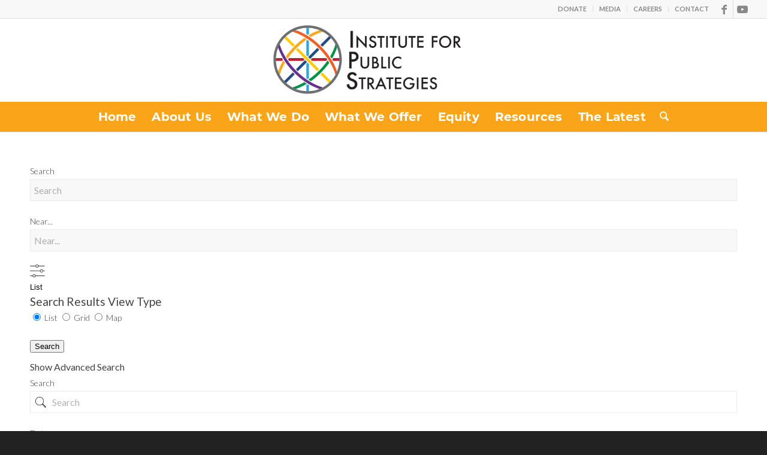

--- FILE ---
content_type: text/html; charset=UTF-8
request_url: https://publicstrategies.org/events/locations/
body_size: 24811
content:
<!DOCTYPE html>
<html lang="en-US" class="html_stretched responsive av-preloader-disabled  html_header_top html_logo_center html_bottom_nav_header html_menu_right html_custom html_header_sticky html_header_shrinking_disabled html_header_topbar_active html_mobile_menu_phone html_header_searchicon html_content_align_center html_header_unstick_top_disabled html_header_stretch html_av-overlay-side html_av-overlay-side-classic html_av-submenu-noclone html_entry_id_3129 av-cookies-no-cookie-consent av-no-preview av-default-lightbox html_text_menu_active av-mobile-menu-switch-default">
<head>
<meta charset="UTF-8" />


<!-- mobile setting -->
<meta name="viewport" content="width=device-width, initial-scale=1">

<!-- Scripts/CSS and wp_head hook -->
<meta name='robots' content='index, follow, max-image-preview:large, max-snippet:-1, max-video-preview:-1' />

	<!-- This site is optimized with the Yoast SEO plugin v26.7 - https://yoast.com/wordpress/plugins/seo/ -->
	<title>Locations - Institute for Public Strategies</title>
	<link rel="canonical" href="https://publicstrategies.org/events/locations/" />
	<meta property="og:locale" content="en_US" />
	<meta property="og:type" content="article" />
	<meta property="og:title" content="Locations - Institute for Public Strategies" />
	<meta property="og:description" content="CONTENTS" />
	<meta property="og:url" content="https://publicstrategies.org/events/locations/" />
	<meta property="og:site_name" content="Institute for Public Strategies" />
	<meta property="article:publisher" content="https://www.facebook.com/InstituteforPublicStrategies/" />
	<meta name="twitter:card" content="summary_large_image" />
	<script type="application/ld+json" class="yoast-schema-graph">{"@context":"https://schema.org","@graph":[{"@type":"WebPage","@id":"https://publicstrategies.org/events/locations/","url":"https://publicstrategies.org/events/locations/","name":"Locations - Institute for Public Strategies","isPartOf":{"@id":"https://publicstrategies.org/#website"},"datePublished":"2020-09-06T19:55:15+00:00","breadcrumb":{"@id":"https://publicstrategies.org/events/locations/#breadcrumb"},"inLanguage":"en-US","potentialAction":[{"@type":"ReadAction","target":["https://publicstrategies.org/events/locations/"]}]},{"@type":"BreadcrumbList","@id":"https://publicstrategies.org/events/locations/#breadcrumb","itemListElement":[{"@type":"ListItem","position":1,"name":"Home","item":"https://publicstrategies.org/"},{"@type":"ListItem","position":2,"name":"Events","item":"https://publicstrategies.org/events/"},{"@type":"ListItem","position":3,"name":"Locations"}]},{"@type":"WebSite","@id":"https://publicstrategies.org/#website","url":"https://publicstrategies.org/","name":"Institute for Public Strategies","description":"We partner with communities to advance quality of life.","publisher":{"@id":"https://publicstrategies.org/#organization"},"potentialAction":[{"@type":"SearchAction","target":{"@type":"EntryPoint","urlTemplate":"https://publicstrategies.org/?s={search_term_string}"},"query-input":{"@type":"PropertyValueSpecification","valueRequired":true,"valueName":"search_term_string"}}],"inLanguage":"en-US"},{"@type":"Organization","@id":"https://publicstrategies.org/#organization","name":"Institute for Public Strategies","url":"https://publicstrategies.org/","logo":{"@type":"ImageObject","inLanguage":"en-US","@id":"https://publicstrategies.org/#/schema/logo/image/","url":"https://publicstrategies.org/wp-content/uploads/2020/06/ips-logo.png","contentUrl":"https://publicstrategies.org/wp-content/uploads/2020/06/ips-logo.png","width":908,"height":336,"caption":"Institute for Public Strategies"},"image":{"@id":"https://publicstrategies.org/#/schema/logo/image/"},"sameAs":["https://www.facebook.com/InstituteforPublicStrategies/"]}]}</script>
	<!-- / Yoast SEO plugin. -->


<link rel='dns-prefetch' href='//js.stripe.com' />
<link rel='dns-prefetch' href='//www.googletagmanager.com' />
<link rel='dns-prefetch' href='//fonts.googleapis.com' />
<link rel='dns-prefetch' href='//maxcdn.bootstrapcdn.com' />
<link rel="alternate" type="application/rss+xml" title="Institute for Public Strategies &raquo; Feed" href="https://publicstrategies.org/feed/" />
<link rel="alternate" title="oEmbed (JSON)" type="application/json+oembed" href="https://publicstrategies.org/wp-json/oembed/1.0/embed?url=https%3A%2F%2Fpublicstrategies.org%2Fevents%2Flocations%2F" />
<link rel="alternate" title="oEmbed (XML)" type="text/xml+oembed" href="https://publicstrategies.org/wp-json/oembed/1.0/embed?url=https%3A%2F%2Fpublicstrategies.org%2Fevents%2Flocations%2F&#038;format=xml" />

<!-- google webfont font replacement -->

			<script type='text/javascript'>

				(function() {

					/*	check if webfonts are disabled by user setting via cookie - or user must opt in.	*/
					var html = document.getElementsByTagName('html')[0];
					var cookie_check = html.className.indexOf('av-cookies-needs-opt-in') >= 0 || html.className.indexOf('av-cookies-can-opt-out') >= 0;
					var allow_continue = true;
					var silent_accept_cookie = html.className.indexOf('av-cookies-user-silent-accept') >= 0;

					if( cookie_check && ! silent_accept_cookie )
					{
						if( ! document.cookie.match(/aviaCookieConsent/) || html.className.indexOf('av-cookies-session-refused') >= 0 )
						{
							allow_continue = false;
						}
						else
						{
							if( ! document.cookie.match(/aviaPrivacyRefuseCookiesHideBar/) )
							{
								allow_continue = false;
							}
							else if( ! document.cookie.match(/aviaPrivacyEssentialCookiesEnabled/) )
							{
								allow_continue = false;
							}
							else if( document.cookie.match(/aviaPrivacyGoogleWebfontsDisabled/) )
							{
								allow_continue = false;
							}
						}
					}

					if( allow_continue )
					{
						var f = document.createElement('link');

						f.type 	= 'text/css';
						f.rel 	= 'stylesheet';
						f.href 	= 'https://fonts.googleapis.com/css?family=Lato:300,400,700&display=auto';
						f.id 	= 'avia-google-webfont';

						document.getElementsByTagName('head')[0].appendChild(f);
					}
				})();

			</script>
			<style id='wp-img-auto-sizes-contain-inline-css' type='text/css'>
img:is([sizes=auto i],[sizes^="auto," i]){contain-intrinsic-size:3000px 1500px}
/*# sourceURL=wp-img-auto-sizes-contain-inline-css */
</style>
<link rel='stylesheet' id='givewp-campaign-blocks-fonts-css' href='https://fonts.googleapis.com/css2?family=Inter%3Awght%40400%3B500%3B600%3B700&#038;display=swap&#038;ver=6.9' type='text/css' media='all' />
<link rel='stylesheet' id='avia-grid-css' href='https://publicstrategies.org/wp-content/themes/enfold/css/grid.css?ver=7.1.3' type='text/css' media='all' />
<link rel='stylesheet' id='avia-base-css' href='https://publicstrategies.org/wp-content/themes/enfold/css/base.css?ver=7.1.3' type='text/css' media='all' />
<link rel='stylesheet' id='avia-layout-css' href='https://publicstrategies.org/wp-content/themes/enfold/css/layout.css?ver=7.1.3' type='text/css' media='all' />
<link rel='stylesheet' id='avia-module-audioplayer-css' href='https://publicstrategies.org/wp-content/themes/enfold/config-templatebuilder/avia-shortcodes/audio-player/audio-player.css?ver=7.1.3' type='text/css' media='all' />
<link rel='stylesheet' id='avia-module-blog-css' href='https://publicstrategies.org/wp-content/themes/enfold/config-templatebuilder/avia-shortcodes/blog/blog.css?ver=7.1.3' type='text/css' media='all' />
<link rel='stylesheet' id='avia-module-postslider-css' href='https://publicstrategies.org/wp-content/themes/enfold/config-templatebuilder/avia-shortcodes/postslider/postslider.css?ver=7.1.3' type='text/css' media='all' />
<link rel='stylesheet' id='avia-module-button-css' href='https://publicstrategies.org/wp-content/themes/enfold/config-templatebuilder/avia-shortcodes/buttons/buttons.css?ver=7.1.3' type='text/css' media='all' />
<link rel='stylesheet' id='avia-module-buttonrow-css' href='https://publicstrategies.org/wp-content/themes/enfold/config-templatebuilder/avia-shortcodes/buttonrow/buttonrow.css?ver=7.1.3' type='text/css' media='all' />
<link rel='stylesheet' id='avia-module-button-fullwidth-css' href='https://publicstrategies.org/wp-content/themes/enfold/config-templatebuilder/avia-shortcodes/buttons_fullwidth/buttons_fullwidth.css?ver=7.1.3' type='text/css' media='all' />
<link rel='stylesheet' id='avia-module-comments-css' href='https://publicstrategies.org/wp-content/themes/enfold/config-templatebuilder/avia-shortcodes/comments/comments.css?ver=7.1.3' type='text/css' media='all' />
<link rel='stylesheet' id='avia-module-contact-css' href='https://publicstrategies.org/wp-content/themes/enfold/config-templatebuilder/avia-shortcodes/contact/contact.css?ver=7.1.3' type='text/css' media='all' />
<link rel='stylesheet' id='avia-module-slideshow-css' href='https://publicstrategies.org/wp-content/themes/enfold/config-templatebuilder/avia-shortcodes/slideshow/slideshow.css?ver=7.1.3' type='text/css' media='all' />
<link rel='stylesheet' id='avia-module-gallery-css' href='https://publicstrategies.org/wp-content/themes/enfold/config-templatebuilder/avia-shortcodes/gallery/gallery.css?ver=7.1.3' type='text/css' media='all' />
<link rel='stylesheet' id='avia-module-gridrow-css' href='https://publicstrategies.org/wp-content/themes/enfold/config-templatebuilder/avia-shortcodes/grid_row/grid_row.css?ver=7.1.3' type='text/css' media='all' />
<link rel='stylesheet' id='avia-module-heading-css' href='https://publicstrategies.org/wp-content/themes/enfold/config-templatebuilder/avia-shortcodes/heading/heading.css?ver=7.1.3' type='text/css' media='all' />
<link rel='stylesheet' id='avia-module-hr-css' href='https://publicstrategies.org/wp-content/themes/enfold/config-templatebuilder/avia-shortcodes/hr/hr.css?ver=7.1.3' type='text/css' media='all' />
<link rel='stylesheet' id='avia-module-icon-css' href='https://publicstrategies.org/wp-content/themes/enfold/config-templatebuilder/avia-shortcodes/icon/icon.css?ver=7.1.3' type='text/css' media='all' />
<link rel='stylesheet' id='avia-module-iconbox-css' href='https://publicstrategies.org/wp-content/themes/enfold/config-templatebuilder/avia-shortcodes/iconbox/iconbox.css?ver=7.1.3' type='text/css' media='all' />
<link rel='stylesheet' id='avia-module-iconlist-css' href='https://publicstrategies.org/wp-content/themes/enfold/config-templatebuilder/avia-shortcodes/iconlist/iconlist.css?ver=7.1.3' type='text/css' media='all' />
<link rel='stylesheet' id='avia-module-image-css' href='https://publicstrategies.org/wp-content/themes/enfold/config-templatebuilder/avia-shortcodes/image/image.css?ver=7.1.3' type='text/css' media='all' />
<link rel='stylesheet' id='avia-module-magazine-css' href='https://publicstrategies.org/wp-content/themes/enfold/config-templatebuilder/avia-shortcodes/magazine/magazine.css?ver=7.1.3' type='text/css' media='all' />
<link rel='stylesheet' id='avia-module-masonry-css' href='https://publicstrategies.org/wp-content/themes/enfold/config-templatebuilder/avia-shortcodes/masonry_entries/masonry_entries.css?ver=7.1.3' type='text/css' media='all' />
<link rel='stylesheet' id='avia-siteloader-css' href='https://publicstrategies.org/wp-content/themes/enfold/css/avia-snippet-site-preloader.css?ver=7.1.3' type='text/css' media='all' />
<link rel='stylesheet' id='avia-module-promobox-css' href='https://publicstrategies.org/wp-content/themes/enfold/config-templatebuilder/avia-shortcodes/promobox/promobox.css?ver=7.1.3' type='text/css' media='all' />
<link rel='stylesheet' id='avia-module-slideshow-accordion-css' href='https://publicstrategies.org/wp-content/themes/enfold/config-templatebuilder/avia-shortcodes/slideshow_accordion/slideshow_accordion.css?ver=7.1.3' type='text/css' media='all' />
<link rel='stylesheet' id='avia-module-slideshow-fullsize-css' href='https://publicstrategies.org/wp-content/themes/enfold/config-templatebuilder/avia-shortcodes/slideshow_fullsize/slideshow_fullsize.css?ver=7.1.3' type='text/css' media='all' />
<link rel='stylesheet' id='avia-module-social-css' href='https://publicstrategies.org/wp-content/themes/enfold/config-templatebuilder/avia-shortcodes/social_share/social_share.css?ver=7.1.3' type='text/css' media='all' />
<link rel='stylesheet' id='avia-module-tabs-css' href='https://publicstrategies.org/wp-content/themes/enfold/config-templatebuilder/avia-shortcodes/tabs/tabs.css?ver=7.1.3' type='text/css' media='all' />
<link rel='stylesheet' id='avia-module-team-css' href='https://publicstrategies.org/wp-content/themes/enfold/config-templatebuilder/avia-shortcodes/team/team.css?ver=7.1.3' type='text/css' media='all' />
<link rel='stylesheet' id='avia-module-testimonials-css' href='https://publicstrategies.org/wp-content/themes/enfold/config-templatebuilder/avia-shortcodes/testimonials/testimonials.css?ver=7.1.3' type='text/css' media='all' />
<link rel='stylesheet' id='avia-module-toggles-css' href='https://publicstrategies.org/wp-content/themes/enfold/config-templatebuilder/avia-shortcodes/toggles/toggles.css?ver=7.1.3' type='text/css' media='all' />
<link rel='stylesheet' id='avia-module-video-css' href='https://publicstrategies.org/wp-content/themes/enfold/config-templatebuilder/avia-shortcodes/video/video.css?ver=7.1.3' type='text/css' media='all' />
<style id='wp-emoji-styles-inline-css' type='text/css'>

	img.wp-smiley, img.emoji {
		display: inline !important;
		border: none !important;
		box-shadow: none !important;
		height: 1em !important;
		width: 1em !important;
		margin: 0 0.07em !important;
		vertical-align: -0.1em !important;
		background: none !important;
		padding: 0 !important;
	}
/*# sourceURL=wp-emoji-styles-inline-css */
</style>
<link rel='stylesheet' id='ctct_form_styles-css' href='https://publicstrategies.org/wp-content/plugins/constant-contact-forms/assets/css/style.css?ver=2.15.2' type='text/css' media='all' />
<link rel='stylesheet' id='events-manager-css' href='https://publicstrategies.org/wp-content/plugins/events-manager/includes/css/events-manager.min.css?ver=7.2.3.1' type='text/css' media='all' />
<link rel='stylesheet' id='events-manager-pro-css' href='https://publicstrategies.org/wp-content/plugins/events-manager-pro/includes/css/events-manager-pro.css?ver=3.7.2.3' type='text/css' media='all' />
<link rel='stylesheet' id='cff-css' href='https://publicstrategies.org/wp-content/plugins/custom-facebook-feed/assets/css/cff-style.min.css?ver=4.3.4' type='text/css' media='all' />
<link rel='stylesheet' id='sb-font-awesome-css' href='https://maxcdn.bootstrapcdn.com/font-awesome/4.7.0/css/font-awesome.min.css?ver=6.9' type='text/css' media='all' />
<link rel='stylesheet' id='give-styles-css' href='https://publicstrategies.org/wp-content/plugins/give/build/assets/dist/css/give.css?ver=4.13.2' type='text/css' media='all' />
<link rel='stylesheet' id='give-donation-summary-style-frontend-css' href='https://publicstrategies.org/wp-content/plugins/give/build/assets/dist/css/give-donation-summary.css?ver=4.13.2' type='text/css' media='all' />
<link rel='stylesheet' id='givewp-design-system-foundation-css' href='https://publicstrategies.org/wp-content/plugins/give/build/assets/dist/css/design-system/foundation.css?ver=1.2.0' type='text/css' media='all' />
<link rel='stylesheet' id='avia-scs-css' href='https://publicstrategies.org/wp-content/themes/enfold/css/shortcodes.css?ver=7.1.3' type='text/css' media='all' />
<link rel='stylesheet' id='avia-fold-unfold-css' href='https://publicstrategies.org/wp-content/themes/enfold/css/avia-snippet-fold-unfold.css?ver=7.1.3' type='text/css' media='all' />
<link rel='stylesheet' id='avia-popup-css-css' href='https://publicstrategies.org/wp-content/themes/enfold/js/aviapopup/magnific-popup.min.css?ver=7.1.3' type='text/css' media='screen' />
<link rel='stylesheet' id='avia-lightbox-css' href='https://publicstrategies.org/wp-content/themes/enfold/css/avia-snippet-lightbox.css?ver=7.1.3' type='text/css' media='screen' />
<link rel='stylesheet' id='avia-widget-css-css' href='https://publicstrategies.org/wp-content/themes/enfold/css/avia-snippet-widget.css?ver=7.1.3' type='text/css' media='screen' />
<link rel='stylesheet' id='avia-dynamic-css' href='https://publicstrategies.org/wp-content/uploads/dynamic_avia/institute_for_public_strategies.css?ver=6966179531469' type='text/css' media='all' />
<link rel='stylesheet' id='avia-custom-css' href='https://publicstrategies.org/wp-content/themes/enfold/css/custom.css?ver=7.1.3' type='text/css' media='all' />
<link rel='stylesheet' id='avia-style-css' href='https://publicstrategies.org/wp-content/themes/enfold-child/style.css?ver=7.1.3' type='text/css' media='all' />
<link rel='stylesheet' id='hm_custom_css-css' href='https://publicstrategies.org/wp-content/uploads/hm_custom_css_js/custom.css?ver=1756335798' type='text/css' media='all' />
<script type="text/javascript" src="https://publicstrategies.org/wp-includes/js/jquery/jquery.min.js?ver=3.7.1" id="jquery-core-js"></script>
<script type="text/javascript" src="https://publicstrategies.org/wp-includes/js/jquery/jquery-migrate.min.js?ver=3.4.1" id="jquery-migrate-js"></script>
<script type="text/javascript" src="https://publicstrategies.org/wp-includes/js/jquery/ui/core.min.js?ver=1.13.3" id="jquery-ui-core-js"></script>
<script type="text/javascript" src="https://publicstrategies.org/wp-includes/js/jquery/ui/mouse.min.js?ver=1.13.3" id="jquery-ui-mouse-js"></script>
<script type="text/javascript" src="https://publicstrategies.org/wp-includes/js/jquery/ui/sortable.min.js?ver=1.13.3" id="jquery-ui-sortable-js"></script>
<script type="text/javascript" src="https://publicstrategies.org/wp-includes/js/jquery/ui/datepicker.min.js?ver=1.13.3" id="jquery-ui-datepicker-js"></script>
<script type="text/javascript" id="jquery-ui-datepicker-js-after">
/* <![CDATA[ */
jQuery(function(jQuery){jQuery.datepicker.setDefaults({"closeText":"Close","currentText":"Today","monthNames":["January","February","March","April","May","June","July","August","September","October","November","December"],"monthNamesShort":["Jan","Feb","Mar","Apr","May","Jun","Jul","Aug","Sep","Oct","Nov","Dec"],"nextText":"Next","prevText":"Previous","dayNames":["Sunday","Monday","Tuesday","Wednesday","Thursday","Friday","Saturday"],"dayNamesShort":["Sun","Mon","Tue","Wed","Thu","Fri","Sat"],"dayNamesMin":["S","M","T","W","T","F","S"],"dateFormat":"MM d, yy","firstDay":0,"isRTL":false});});
//# sourceURL=jquery-ui-datepicker-js-after
/* ]]> */
</script>
<script type="text/javascript" src="https://publicstrategies.org/wp-includes/js/jquery/ui/resizable.min.js?ver=1.13.3" id="jquery-ui-resizable-js"></script>
<script type="text/javascript" src="https://publicstrategies.org/wp-includes/js/jquery/ui/draggable.min.js?ver=1.13.3" id="jquery-ui-draggable-js"></script>
<script type="text/javascript" src="https://publicstrategies.org/wp-includes/js/jquery/ui/controlgroup.min.js?ver=1.13.3" id="jquery-ui-controlgroup-js"></script>
<script type="text/javascript" src="https://publicstrategies.org/wp-includes/js/jquery/ui/checkboxradio.min.js?ver=1.13.3" id="jquery-ui-checkboxradio-js"></script>
<script type="text/javascript" src="https://publicstrategies.org/wp-includes/js/jquery/ui/button.min.js?ver=1.13.3" id="jquery-ui-button-js"></script>
<script type="text/javascript" src="https://publicstrategies.org/wp-includes/js/jquery/ui/dialog.min.js?ver=1.13.3" id="jquery-ui-dialog-js"></script>
<script type="text/javascript" id="events-manager-js-extra">
/* <![CDATA[ */
var EM = {"ajaxurl":"https://publicstrategies.org/wp-admin/admin-ajax.php","locationajaxurl":"https://publicstrategies.org/wp-admin/admin-ajax.php?action=locations_search","firstDay":"0","locale":"en","dateFormat":"yy-mm-dd","ui_css":"https://publicstrategies.org/wp-content/plugins/events-manager/includes/css/jquery-ui/build.min.css","show24hours":"0","is_ssl":"1","autocomplete_limit":"10","calendar":{"breakpoints":{"small":560,"medium":908,"large":false},"month_format":"M Y"},"phone":"","datepicker":{"format":"m/d/Y"},"search":{"breakpoints":{"small":650,"medium":850,"full":false}},"url":"https://publicstrategies.org/wp-content/plugins/events-manager","assets":{"input.em-uploader":{"js":{"em-uploader":{"url":"https://publicstrategies.org/wp-content/plugins/events-manager/includes/js/em-uploader.js?v=7.2.3.1","event":"em_uploader_ready"}}},".em-event-editor":{"js":{"event-editor":{"url":"https://publicstrategies.org/wp-content/plugins/events-manager/includes/js/events-manager-event-editor.js?v=7.2.3.1","event":"em_event_editor_ready"}},"css":{"event-editor":"https://publicstrategies.org/wp-content/plugins/events-manager/includes/css/events-manager-event-editor.min.css?v=7.2.3.1"}},".em-recurrence-sets, .em-timezone":{"js":{"luxon":{"url":"luxon/luxon.js?v=7.2.3.1","event":"em_luxon_ready"}}},".em-booking-form, #em-booking-form, .em-booking-recurring, .em-event-booking-form":{"js":{"em-bookings":{"url":"https://publicstrategies.org/wp-content/plugins/events-manager/includes/js/bookingsform.js?v=7.2.3.1","event":"em_booking_form_js_loaded"},"em-coupons":{"url":"https://publicstrategies.org/wp-content/plugins/events-manager-pro/add-ons/coupons/coupons.js?v=3.7.2.3","requires":"em-bookings"}},"css":{"em-coupons":"https://publicstrategies.org/wp-content/plugins/events-manager-pro/add-ons/coupons/coupons.min.css?v=3.7.2.3"}},"#em-opt-archetypes":{"js":{"archetypes":"https://publicstrategies.org/wp-content/plugins/events-manager/includes/js/admin-archetype-editor.js?v=7.2.3.1","archetypes_ms":"https://publicstrategies.org/wp-content/plugins/events-manager/includes/js/admin-archetypes.js?v=7.2.3.1","qs":"qs/qs.js?v=7.2.3.1"}},".em-cart-coupons-form":{"js":{"em-coupons-cart":{"url":"https://publicstrategies.org/wp-content/plugins/events-manager-pro/add-ons/coupons/coupons-cart.js?v=3.7.2.3","event":"em_timepicker_ready"}},"css":{"em-coupons":"https://publicstrategies.org/wp-content/plugins/events-manager-pro/add-ons/coupons/coupons.min.css?v=3.7.2.3"}}},"cached":"","bookingInProgress":"Please wait while the booking is being submitted.","tickets_save":"Save Ticket","bookingajaxurl":"https://publicstrategies.org/wp-admin/admin-ajax.php","bookings_export_save":"Export Bookings","bookings_settings_save":"Save Settings","booking_delete":"Are you sure you want to delete?","booking_offset":"30","bookings":{"submit_button":{"text":{"default":"Book Now","free":"Book Now","payment":"Book Now","processing":"Processing ..."}},"update_listener":""},"bb_full":"Sold Out","bb_book":"Book Now","bb_booking":"Booking...","bb_booked":"Booking Submitted","bb_error":"Booking Error. Try again?","bb_cancel":"Cancel","bb_canceling":"Canceling...","bb_cancelled":"Cancelled","bb_cancel_error":"Cancellation Error. Try again?","event_cancellations":{"warning":"If you choose to cancel your event, after you save this event, no further bookings will be possible for this event."},"txt_search":"Search","txt_searching":"Searching...","txt_loading":"Loading...","event_detach_warning":"Are you sure you want to detach this event? By doing so, this event will be independent of the recurring set of events.","delete_recurrence_warning":"Are you sure you want to delete all recurrences of this event? All events will be moved to trash.","disable_bookings_warning":"Are you sure you want to disable bookings? If you do this and save, you will lose all previous bookings. If you wish to prevent further bookings, reduce the number of spaces available to the amount of bookings you currently have","booking_warning_cancel":"Are you sure you want to cancel your booking?","cache":"","api_nonce":"1917c5159e","attendance_api_url":"https://publicstrategies.org/wp-json/events-manager/v1/attendance"};
//# sourceURL=events-manager-js-extra
/* ]]> */
</script>
<script type="text/javascript" src="https://publicstrategies.org/wp-content/plugins/events-manager/includes/js/events-manager.js?ver=7.2.3.1" id="events-manager-js"></script>
<script type="text/javascript" src="https://publicstrategies.org/wp-content/plugins/events-manager-pro/includes/js/events-manager-pro.js?ver=3.7.2.3" id="events-manager-pro-js"></script>
<script type="text/javascript" id="3d-flip-book-client-locale-loader-js-extra">
/* <![CDATA[ */
var FB3D_CLIENT_LOCALE = {"ajaxurl":"https://publicstrategies.org/wp-admin/admin-ajax.php","dictionary":{"Table of contents":"Table of contents","Close":"Close","Bookmarks":"Bookmarks","Thumbnails":"Thumbnails","Search":"Search","Share":"Share","Facebook":"Facebook","Twitter":"Twitter","Email":"Email","Play":"Play","Previous page":"Previous page","Next page":"Next page","Zoom in":"Zoom in","Zoom out":"Zoom out","Fit view":"Fit view","Auto play":"Auto play","Full screen":"Full screen","More":"More","Smart pan":"Smart pan","Single page":"Single page","Sounds":"Sounds","Stats":"Stats","Print":"Print","Download":"Download","Goto first page":"Goto first page","Goto last page":"Goto last page"},"images":"https://publicstrategies.org/wp-content/plugins/interactive-3d-flipbook-powered-physics-engine/assets/images/","jsData":{"urls":[],"posts":{"ids_mis":[],"ids":[]},"pages":[],"firstPages":[],"bookCtrlProps":[],"bookTemplates":[]},"key":"3d-flip-book","pdfJS":{"pdfJsLib":"https://publicstrategies.org/wp-content/plugins/interactive-3d-flipbook-powered-physics-engine/assets/js/pdf.min.js?ver=4.3.136","pdfJsWorker":"https://publicstrategies.org/wp-content/plugins/interactive-3d-flipbook-powered-physics-engine/assets/js/pdf.worker.js?ver=4.3.136","stablePdfJsLib":"https://publicstrategies.org/wp-content/plugins/interactive-3d-flipbook-powered-physics-engine/assets/js/stable/pdf.min.js?ver=2.5.207","stablePdfJsWorker":"https://publicstrategies.org/wp-content/plugins/interactive-3d-flipbook-powered-physics-engine/assets/js/stable/pdf.worker.js?ver=2.5.207","pdfJsCMapUrl":"https://publicstrategies.org/wp-content/plugins/interactive-3d-flipbook-powered-physics-engine/assets/cmaps/"},"cacheurl":"https://publicstrategies.org/wp-content/uploads/3d-flip-book/cache/","pluginsurl":"https://publicstrategies.org/wp-content/plugins/","pluginurl":"https://publicstrategies.org/wp-content/plugins/interactive-3d-flipbook-powered-physics-engine/","thumbnailSize":{"width":"80","height":"80"},"version":"1.16.17"};
//# sourceURL=3d-flip-book-client-locale-loader-js-extra
/* ]]> */
</script>
<script type="text/javascript" src="https://publicstrategies.org/wp-content/plugins/interactive-3d-flipbook-powered-physics-engine/assets/js/client-locale-loader.js?ver=1.16.17" id="3d-flip-book-client-locale-loader-js" async="async" data-wp-strategy="async"></script>
<script type="text/javascript" src="https://publicstrategies.org/wp-includes/js/dist/hooks.min.js?ver=dd5603f07f9220ed27f1" id="wp-hooks-js"></script>
<script type="text/javascript" src="https://publicstrategies.org/wp-includes/js/dist/i18n.min.js?ver=c26c3dc7bed366793375" id="wp-i18n-js"></script>
<script type="text/javascript" id="wp-i18n-js-after">
/* <![CDATA[ */
wp.i18n.setLocaleData( { 'text direction\u0004ltr': [ 'ltr' ] } );
//# sourceURL=wp-i18n-js-after
/* ]]> */
</script>
<script type="text/javascript" id="give-js-extra">
/* <![CDATA[ */
var give_global_vars = {"ajaxurl":"https://publicstrategies.org/wp-admin/admin-ajax.php","checkout_nonce":"a93eb7064d","currency":"USD","currency_sign":"$","currency_pos":"before","thousands_separator":",","decimal_separator":".","no_gateway":"Please select a payment method.","bad_minimum":"The minimum custom donation amount for this form is","bad_maximum":"The maximum custom donation amount for this form is","general_loading":"Loading...","purchase_loading":"Please Wait...","textForOverlayScreen":"\u003Ch3\u003EProcessing...\u003C/h3\u003E\u003Cp\u003EThis will only take a second!\u003C/p\u003E","number_decimals":"2","is_test_mode":"","give_version":"4.13.2","magnific_options":{"main_class":"give-modal","close_on_bg_click":false},"form_translation":{"payment-mode":"Please select payment mode.","give_first":"Please enter your first name.","give_last":"Please enter your last name.","give_email":"Please enter a valid email address.","give_user_login":"Invalid email address or username.","give_user_pass":"Enter a password.","give_user_pass_confirm":"Enter the password confirmation.","give_agree_to_terms":"You must agree to the terms and conditions."},"confirm_email_sent_message":"Please check your email and click on the link to access your complete donation history.","ajax_vars":{"ajaxurl":"https://publicstrategies.org/wp-admin/admin-ajax.php","ajaxNonce":"900df3c8fc","loading":"Loading","select_option":"Please select an option","default_gateway":"manual","permalinks":"1","number_decimals":2},"cookie_hash":"3ff1b4856dbf2ac11182c25ef5a6615c","session_nonce_cookie_name":"wp-give_session_reset_nonce_3ff1b4856dbf2ac11182c25ef5a6615c","session_cookie_name":"wp-give_session_3ff1b4856dbf2ac11182c25ef5a6615c","delete_session_nonce_cookie":"0"};
var giveApiSettings = {"root":"https://publicstrategies.org/wp-json/give-api/v2/","rest_base":"give-api/v2"};
//# sourceURL=give-js-extra
/* ]]> */
</script>
<script type="text/javascript" src="https://publicstrategies.org/wp-content/plugins/give/build/assets/dist/js/give.js?ver=8540f4f50a2032d9c5b5" id="give-js"></script>
<script type="text/javascript" src="https://js.stripe.com/v3/?ver=6.9" id="stripe-v3-js"></script>
<script type="text/javascript" src="https://publicstrategies.org/wp-content/themes/enfold/js/avia-js.js?ver=7.1.3" id="avia-js-js"></script>
<script type="text/javascript" src="https://publicstrategies.org/wp-content/themes/enfold/js/avia-compat.js?ver=7.1.3" id="avia-compat-js"></script>

<!-- Google tag (gtag.js) snippet added by Site Kit -->
<!-- Google Analytics snippet added by Site Kit -->
<script type="text/javascript" src="https://www.googletagmanager.com/gtag/js?id=GT-57V4R3M" id="google_gtagjs-js" async></script>
<script type="text/javascript" id="google_gtagjs-js-after">
/* <![CDATA[ */
window.dataLayer = window.dataLayer || [];function gtag(){dataLayer.push(arguments);}
gtag("set","linker",{"domains":["publicstrategies.org"]});
gtag("js", new Date());
gtag("set", "developer_id.dZTNiMT", true);
gtag("config", "GT-57V4R3M");
//# sourceURL=google_gtagjs-js-after
/* ]]> */
</script>
<link rel="https://api.w.org/" href="https://publicstrategies.org/wp-json/" /><link rel="alternate" title="JSON" type="application/json" href="https://publicstrategies.org/wp-json/wp/v2/pages/3129" /><link rel="EditURI" type="application/rsd+xml" title="RSD" href="https://publicstrategies.org/xmlrpc.php?rsd" />
<meta name="generator" content="WordPress 6.9" />
<link rel='shortlink' href='https://publicstrategies.org/?p=3129' />
<meta name="generator" content="Site Kit by Google 1.170.0" /><meta name="generator" content="Give v4.13.2" />

<!-- Google tag (gtag.js) -->
<script async src="https://www.googletagmanager.com/gtag/js?id=G-E9K50MR51V">
</script>
<script>
  window.dataLayer = window.dataLayer || [];
  function gtag(){dataLayer.push(arguments);}
  gtag('js', new Date());

  gtag('config', 'G-E9K50MR51V');
</script>


<link rel="icon" href="https://publicstrategies.org/wp-content/uploads/2015/08/cropped-IPS-Logo_FN_320x240.png" type="image/png">
<!--[if lt IE 9]><script src="https://publicstrategies.org/wp-content/themes/enfold/js/html5shiv.js"></script><![endif]--><link rel="profile" href="https://gmpg.org/xfn/11" />
<link rel="alternate" type="application/rss+xml" title="Institute for Public Strategies RSS2 Feed" href="https://publicstrategies.org/feed/" />
<link rel="pingback" href="https://publicstrategies.org/xmlrpc.php" />

<style type='text/css' media='screen'>
 #top #header_main > .container, #top #header_main > .container .main_menu  .av-main-nav > li > a, #top #header_main #menu-item-shop .cart_dropdown_link{ height:140px; line-height: 140px; }
 .html_top_nav_header .av-logo-container{ height:140px;  }
 .html_header_top.html_header_sticky #top #wrap_all #main{ padding-top:222px; } 
</style>
<link rel="icon" href="https://publicstrategies.org/wp-content/uploads/2015/08/cropped-IPS-Logo_FN_320x240-32x32.png" sizes="32x32" />
<link rel="icon" href="https://publicstrategies.org/wp-content/uploads/2015/08/cropped-IPS-Logo_FN_320x240-192x192.png" sizes="192x192" />
<link rel="apple-touch-icon" href="https://publicstrategies.org/wp-content/uploads/2015/08/cropped-IPS-Logo_FN_320x240-180x180.png" />
<meta name="msapplication-TileImage" content="https://publicstrategies.org/wp-content/uploads/2015/08/cropped-IPS-Logo_FN_320x240-270x270.png" />
		<style type="text/css" id="wp-custom-css">
			.hidden {display: none !important}

.and {
	font-family: lato;
}

#orangeHead {color: #F15E24 !important; margin: 20px 0px 10px; font-weight: 700}

/* Custom Facebook Feed */
#cff .cff-item {
padding: 15px!important;
}
/* Custom Facebook Feed - End */



/* mobile slider text */
#full_slider_2 .av-slideshow-caption {
	text-shadow: 0px 0px 8px #000000;
}
/* mobile hero text - End */



/* LCA hero text */
#click {
	font-size: 20px !important;
	font-weight: 100;
}
/* LCA hero text - End */



/* mobile LCA home hero */
.av-ll5dtefk-075074d9e27de66d263f2feeac106543__0 p {
	font-size: 21px !important;
	line-height: 1.35em !important;
}
.LCA {
margin: -55px 0px 15px;
}
#LCAsub {
	line-height: 1.3em !important;
	font-size: 21px !important;
}
#click2 {
	font-size: 18px !important;
	font-weight: 100;
}
/* mobile home hero - End */



/* mobile LCA page slider */
.av-kcz68wgh-17-91a50cbe78493963f81955092c6b66bb__0 p {
	font-size: 21px !important;
	line-height: 1.35em !important;
	width: 320px;
	margin: 0px auto;
}


.av-lnuv0x25-612341ce369a1b017f816d16dbf5ab75 p {
	font-size: 21px !important;
	line-height: 1.35em !important;
	width: 320px;
	margin: 0px auto;
}
/* mobile LCA page slider - End */



/* LCA Event Page Buttons */
#LCAbuttons {
	margin: 20px auto 20px;
}

input.em-button-1 {
	padding: 24px 73px !important;
}

.avia-button {
	border-radius: 6px !important;
}

/* LCA Event Page Buttons - End*/



/* ticket price on events pages */
.ticket-price strong {
	margin: 0px 5px;
}
/* ticket price on event pages - End */



/* Custom Facebook Feed */
#cff .cff-item {
padding: 15px!important;
}
/* Custom Facebook Feed - End */



/* Impact Report Home */
 .template-page.content.av-content-full .alpha.units{
	padding: 1px !important; 
}

._3d-flip-book {
	margin: 35px 0px 0px
}


.avia-section.av-y2ve-1582ee3c2d777f50e13e527ac9d4e4ba
{ 
	border: 10px solid #faa61a !important;
	border-radius: 24px;
}

#IRcolor{ 
	border: 10px solid #faa61a !important;
	border-radius: 24px;
}

#IRlogo{ 
	margin: 0px 0px 35px !important;
	filter: drop-shadow(0px 0px 50px rgba(0, 0, 0, .35));
}

#IRhead {
	text-align: center;
	color: #faa419 !important;
	margin: 0px 0px 0px 
}

#irspace{ 
	padding: 0px !important;
	margin: px auto !important;
	border-top: 10px solid rgba(0,0,0,.1) !important;
	border-bottom: 10px solid rgba(0,0,0,.1) !important;
}

.IRsize{ 
	width: 55%;
}

#ImpactReport h2 { 
	letter-spacing: 1.5px !important
}

.custom-tag { 
	border-radius: 19px !important
}

.custom-tag2 { 
	display: flex;
	margin: 0px auto;
	border-radius: 19px !important;
	background-color: rgba(0, 0, 0, .5) !important;
	width: 81.25% !important;
}

.custom-tag2 img{ 
	margin: auto 0px auto 15px;
}

.custom-tag2 h2{ 
	color: #ffffff !important;
	font-size: 300% !important;
	letter-spacing: 1.5px !important;
	margin: auto 40px auto 20px
}

#short-white-book-view canvas{
	width: 2000px !important
}

#hover{
	margin-top: 10px;
	transition-duration: .5s;
}

#hover:hover {
	margin-top: 20px;
	transform: scale(1.05);
	transition-duration: .5s;
}

#hover .image-overlay {
	display: none !important;
}

/* Impact Report Home - End */



/* Resource Page edits */
#submenuSpace{
	padding: 0px 0px !important;
	margin: 0px auto 0px !important;
}

#submenu{
	padding: 0px 0px;
	margin: 0px auto 20px;
	display: flex;
	max-width: 400px;
}


#submenu2{
	padding: 0px 0px;
	margin: 0px auto 20px;
	display: flex;
	max-width: 250px;
}

#submenu3{
	padding: 0px 0px;
	margin: 25px auto 25px;
	display: flex;
	max-width: 475px;
}

#WebinarMenu{
	padding: 0px 0px;
	margin: 0px auto 20px;
	display: flex;
	text-align: center;
	flex-wrap: wrap;
	line-height: 50px;
}

#WebinarMenu2{
	padding: 0px 0px;
	margin: 0px 0px 20px;
	display: flex;
	text-align: left; 
	flex-wrap: wrap;
	line-height: 35px;
	flex-direction: column;
}

#WebinarMenuCenter{
	display: flex;
	flex-direction: column;
}

#CenterTopics{
	padding: 0px 0px;
	margin: 30px auto 20px !important;
	display: flex;
	text-align: Center !important; 
	flex-wrap: wrap;
	line-height: 35px;
	flex-direction: column;
}
#CenterTopics a:hover {
	color: #F15E24;
	font-size: 18.5px
	transition: 0s !important;
}


#TopicAreas{
	padding: 0px 0px;
	margin: 25px 0px 0px 25px !important;
	display: flex;
	text-align: Center !important; 
	flex-wrap: wrap;
	line-height: 50px;
	flex-direction: column;
}

#submenu  a, #WebinarMenu  a, #submenu2 a, #submenu3 a{
	padding: 0px 20px 0px;
	margin: 0px auto 0px;
	text-decoration: underline;
	font-size: 18px;
		font-weight: 900;
}

#WebinarMenu2  a{
	padding: 0px 0px 0px;
	margin: 0px 0px;
	text-decoration: underline;
	font-size: 18px;
	font-weight: 600;
}

#WebinarMenuCenter  a{
	padding: 0px 0px 0px;
	margin: 0px 0px;
	text-decoration: underline;
	font-size: 18px;
	font-weight: 600;
}

#WebinarMenuCenter {
	padding: 5px 0px 0px;
	margin: 0px 0px;
}




#submenu  a:hover, #WebinarMenu  a:hover, #WebinarMenu2  a:hover, #submenu2 a:hover{
	color: #2aa9e0; font-size: 19px;
}

#WebinarMenuCenter a:hover {
	color: #f15e24; font-size: 19px;
}

#accordian h2, #heading h2{
color: #2aa9e0 !important;
}

#accordian h2.activeTitle{
color: #ffffff !important;
}

.AccordianLayout {
	display: flex;
	flex-wrap: wrap;
	margin: 20px 0px 20px;
}


.ALleft {
	width: 40%;
	margin: 0px 0px !important;
	padding: 0px 0px !important;
}

.ALright {
	width: 55%;
	margin: 0px auto 0px !important;
	padding: 0px auto 0px !important;
}

.ALright a{
	font-weight: 900
}

.ALleft2 {
	width: 40%;
	margin: 0px auto 0px !important;
	padding: 0px 0px !important;
	text-align: center;
}

.ALright2 {
	width: 45%;
	margin: 30px auto 0px !important;
	padding: 0px auto 0px !important;
	text-align: center;
}


.AccordianLayout h3{
	font-weight: 800;
	font-size: 24px;
}

.AccordianHR {
	margin: 50px 0px 50px !important;
	padding: 0px 0px !important;
}

.activeTitle .hor_icon  {
	border-color: #ffffff !important;
}

#Webinartext {
	margin: 0px 0px 0px !important;
}

#Webinartext a{
	display:inline-block;
	margin: 20px 0px 0px !important;
	padding: 0px 0px 0px !important;
	font-weight: 900 !important;
}

#Webinartext a:hover{
	color: #2aa9e0;
}

#actM{
	margin: 0px auto -20px !important;
	padding: 0px auto 0px !important;

}

#UPPtemp{
	margin: 0px auto -20px !important;
	padding: 0px auto 0px !important;
}

#tools a{
	font-weight: 900 !important;
	margin: 0px auto 0px !important;
	padding: 0px auto 0px !important;
}


#webinarTopics {
	font-size: 26px;
	font-weight: 800;
	color: #2aa9e0;
}

#subH2 {
	font-size: 32px !important;
	font-weight: 800 !important;
}


#webinarTopicArea {
	font-size: 26px !important;
	font-weight: 800 !important;
	text-align: center !important;
}

#latestLinks {
	float: center: !important;
	text-align: center !important;
}

.ps-magazine-category-links {
	float: center !important;
}
.ps-magazine-category-links ul{
	display: inline-block !important;
		float: center !important;
}
.ps-magazine-category-links a{
	text-decoration: underline !important;
font-weight: 900;

	
}

/* accordian edits - End */


.ps-magazine {
		z-index: -2 !important;

}

/* DropDown button */

.filterbar, .filterbartopics {
  overflow: hidden;
  background-color: #2AA3E0;
  border: none;
  border-radius: 21px;
  margin: 0px auto 35px;
	display: flex;
	z-index: 999 !important;
}
.filterbartopics {
  overflow: hidden;
  background-color: #2AA3E0;
  border: none;
  border-radius: 21px;
  margin: 0px auto 0px;
	display: flex;
	z-index: 999 !important;
}

.filterbar a, .filterbartopics a {
  font-size: 16px;
  color: white;
  text-decoration: none;
  font-size: 21px;
  margin: 0px auto; 

}

.dropdown, .dropdowntopics {
  float: left;
	display: block;
 	width: 100%;
	flex-direction: row;
}

.dropbtn, .dropbtntopics {
  margin: 0px auto;
  padding: 25px 5% 25px;
  background-color: #2AA3E0;
  color: white;
	margin: 0px auto;
  width: 100%;
  font-size: 21px;
  border: none;
	border-radius: 0px;
  cursor: pointer;
}

.filterbar a:hover, .dropdown:hover .dropbtn, .filterbartopics a:hover, .dropdowntopics:hover .dropbtntopics {
  background-color: #1d4988;
	z-index: 999 !important;
	color: white;
	text-decoration: underline;
}

.dropdown-content, .dropdown-contenttopics {
  display: none;
  position: absolute;
  background-color: #f9f9f9;
  box-shadow: 0px 8px 16px 0px rgba(0,0,0,0.2);
	z-index: 999 !important;
	
}

.dropdown-content a, .dropdown-contenttopics a {
  color: black;
  text-decoration: none;
  display: block !important;
  text-align: left;
  background-color: #f9f9f9;
  padding: 20px 45px 20px;
  box-shadow: 0px 8px 16px 0px rgba(0,0,0,0.2);

}

.dropdown-content a:hover, .dropdown-contenttopics a:hover {
	font-weight: 600;
	background-color: #f1f1f1;
	color: #f15e24; 
	text-decoration: underline !important;
	width: 100%
}

.dropdown:hover .dropdown-content {
  display: block;
}


.dropdowntopics:hover .dropdown-contenttopics {
  display: block;
	position: relative;
}

.flex_column.av-1a0tamy-b81602c8da63b901b9643b11e127e7ca { 
	z-index: 0 !important;
}

.av-masonry.av-m83lxwof-df4e7c2e62d909bf310a43dfc7ff362f 
{ 
	z-index: 0 !important;
}

.avia-section.av-m1kxomco-fcfa21b0d54b8f47824914fbe1050fd0 
{ 
	z-index: 0 !important;
}


#av-masonry-1 {
	background-color: white;
}

.av-masonry-container {
	margin: 0px auto 10px;
}

.av-masonry-pagination {
	margin: 0px auto 35px !important;
}

#top .av-masonry-load-more {
	letter-spacing: 1px !important;
	font-weight: 400;
	font-size: 18px;
	
}


#top .av-masonry-load-more:hover {
	letter-spacing: 1px !important;
	font-weight: 900;
	background-color: #f1f1f1;
	border-radius: 21px;

}


/* DropDown button - End 
 .avia-font-svg_entypo-fontello
*/



.avia-svg-icon svg {
	z-index: 999 !important; 
	fill: #ffffff !important;

}
a.avia-svg-icon  {
	z-index: 999 !important; 
	fill: #ffffff !important;
	margin: 0px 5px !important;
}

#top .menu-item-search-dropdown > a.avia-svg-icon svg:first-child {
    z-index: 100;
    fill: #ffffff !important;
    left: -8px;
    pointer-events: none;
}




/* Training and Technical Assistance */
#IMGvAlign {
	padding: 40px 0px; 
} 

#TTAspace {
	padding: 0px; 
	margin: 0px;
	background-color: #000000;
} 

.av-kdddhjy2-20-79d55bbd02db19521fbc7aea9b25903a  {
border-bottom: 30px solid #ffffff !important;
} 


.av-mhcldjyg-62b0e1125d4c001c5296fa941a295fd2-wrap :hover {
  transform: scale(1.2);
	transition: all 0.33s ease-in-out;
	cursor: pointer;
	margin: -20px 0px 0px 0px !important;
}


#TTAcontact {
width: 100%
}

#TTAleft {
	padding: 0px; 
	margin: 35px;
	float: left;
		width: 60%
}

#TTAright {
	padding: 0px; 
	margin: 20px;
	float: right;
	width: 20%
}


#TTAspacing {
	padding: 0px; 
	margin: -35px 0px 30px;


}


/* End - Training and Technical Assistance */




/* ----- button in slideshow caption ----- */
.header-button {
    font-weight: 500;
    letter-spacing: 1px;
    color: #fff;
    background-color: #1d4988;
    display: inline-block;
    line-height: 1;
    font-size: 16px;
    padding: 20px 30px;
    border-radius: 5px;
    color: #fff;
    fill: #fff;
    text-align: center;
    transition: all .3s;
	border: 0px
}
.header-button a {
    text-decoration: none;
}

.header-button:hover {
  transform: scale(1.1);
	transition: all 0.3s ease-in-out;
	cursor: pointer;
	margin: 0px 0px 0px 10px !important;
}
	
.resourceLinks {
	font-size: 18px !important;

	color: #000000 !important;
	word-spacing:2px
	}

.resourceLinks a {
		font-weight: bold;
	color: #000000 !important;
	text-decoration: underline !important
	}

.resourceLinks a:hover {
	color: #2aa9e0 !important;
	}



#DonateHR {
	margin: 60px 0px;
}

#newsSubscribe {
	margin: 35px 0px 50px;
}

#donateHead h1{
	margin: 0px 0px -35px;
}






@media only screen and (max-width: 767px) {
	
#IMGvAlign {
	padding: 0px 0px 0px 0px !important; 
} 
		
#TopicAreas {
	margin: 0px 0px !important;
}
	

#TTAleft {
	padding: 0px; 
	margin: 35px;
	float: left;
		width: 60%
}

#TTAright {
	padding: 0px; 
	margin: 20px;
	float: right;
	width: 20%
}

#donateHead h1{
	margin: 0px 0px 0px;
	text-align: center;
}
	
	

	
	
	
}		</style>
		<style type="text/css">
		@font-face {font-family: 'entypo-fontello-enfold'; font-weight: normal; font-style: normal; font-display: auto;
		src: url('https://publicstrategies.org/wp-content/themes/enfold/config-templatebuilder/avia-template-builder/assets/fonts/entypo-fontello-enfold/entypo-fontello-enfold.woff2') format('woff2'),
		url('https://publicstrategies.org/wp-content/themes/enfold/config-templatebuilder/avia-template-builder/assets/fonts/entypo-fontello-enfold/entypo-fontello-enfold.woff') format('woff'),
		url('https://publicstrategies.org/wp-content/themes/enfold/config-templatebuilder/avia-template-builder/assets/fonts/entypo-fontello-enfold/entypo-fontello-enfold.ttf') format('truetype'),
		url('https://publicstrategies.org/wp-content/themes/enfold/config-templatebuilder/avia-template-builder/assets/fonts/entypo-fontello-enfold/entypo-fontello-enfold.svg#entypo-fontello-enfold') format('svg'),
		url('https://publicstrategies.org/wp-content/themes/enfold/config-templatebuilder/avia-template-builder/assets/fonts/entypo-fontello-enfold/entypo-fontello-enfold.eot'),
		url('https://publicstrategies.org/wp-content/themes/enfold/config-templatebuilder/avia-template-builder/assets/fonts/entypo-fontello-enfold/entypo-fontello-enfold.eot?#iefix') format('embedded-opentype');
		}

		#top .avia-font-entypo-fontello-enfold, body .avia-font-entypo-fontello-enfold, html body [data-av_iconfont='entypo-fontello-enfold']:before{ font-family: 'entypo-fontello-enfold'; }
		
		@font-face {font-family: 'entypo-fontello'; font-weight: normal; font-style: normal; font-display: auto;
		src: url('https://publicstrategies.org/wp-content/themes/enfold/config-templatebuilder/avia-template-builder/assets/fonts/entypo-fontello/entypo-fontello.woff2') format('woff2'),
		url('https://publicstrategies.org/wp-content/themes/enfold/config-templatebuilder/avia-template-builder/assets/fonts/entypo-fontello/entypo-fontello.woff') format('woff'),
		url('https://publicstrategies.org/wp-content/themes/enfold/config-templatebuilder/avia-template-builder/assets/fonts/entypo-fontello/entypo-fontello.ttf') format('truetype'),
		url('https://publicstrategies.org/wp-content/themes/enfold/config-templatebuilder/avia-template-builder/assets/fonts/entypo-fontello/entypo-fontello.svg#entypo-fontello') format('svg'),
		url('https://publicstrategies.org/wp-content/themes/enfold/config-templatebuilder/avia-template-builder/assets/fonts/entypo-fontello/entypo-fontello.eot'),
		url('https://publicstrategies.org/wp-content/themes/enfold/config-templatebuilder/avia-template-builder/assets/fonts/entypo-fontello/entypo-fontello.eot?#iefix') format('embedded-opentype');
		}

		#top .avia-font-entypo-fontello, body .avia-font-entypo-fontello, html body [data-av_iconfont='entypo-fontello']:before{ font-family: 'entypo-fontello'; }
		</style>

<!--
Debugging Info for Theme support: 

Theme: Enfold
Version: 7.1.3
Installed: enfold
AviaFramework Version: 5.6
AviaBuilder Version: 6.0
aviaElementManager Version: 1.0.1
- - - - - - - - - - -
ChildTheme: Institute for Public Strategies
ChildTheme Version: 1.0.0
ChildTheme Installed: enfold

- - - - - - - - - - -
ML:256-PU:68-PLA:19
WP:6.9
Compress: CSS:disabled - JS:disabled
Updates: enabled - token has changed and not verified
PLAu:18
-->
</head>

<body id="top" class="wp-singular page-template-default page page-id-3129 page-child parent-pageid-3128 wp-theme-enfold wp-child-theme-enfold-child stretched rtl_columns av-curtain-numeric montserrat-custom montserrat lato  ctct-enfold post-type-page avia-responsive-images-support av-recaptcha-enabled av-google-badge-hide" itemscope="itemscope" itemtype="https://schema.org/WebPage" >

	
	<div id='wrap_all'>

	
<header id='header' class='all_colors header_color light_bg_color  av_header_top av_logo_center av_bottom_nav_header av_menu_right av_custom av_header_sticky av_header_shrinking_disabled av_header_stretch av_mobile_menu_phone av_header_searchicon av_header_unstick_top_disabled av_header_border_disabled' aria-label="Header" data-av_shrink_factor='50' role="banner" itemscope="itemscope" itemtype="https://schema.org/WPHeader" >

		<div id='header_meta' class='container_wrap container_wrap_meta  av_icon_active_right av_extra_header_active av_secondary_right av_entry_id_3129'>

			      <div class='container'>
			      <ul class='noLightbox social_bookmarks icon_count_2'><li class='social_bookmarks_facebook av-social-link-facebook social_icon_1 avia_social_iconfont'><a  target="_blank" aria-label="Link to Facebook" href='https://www.facebook.com/VibrantHealthySafeCommunities' data-av_icon='' data-av_iconfont='entypo-fontello' title="Link to Facebook" desc="Link to Facebook" title='Link to Facebook'><span class='avia_hidden_link_text'>Link to Facebook</span></a></li><li class='social_bookmarks_youtube av-social-link-youtube social_icon_2 avia_social_iconfont'><a  target="_blank" aria-label="Link to Youtube" href='https://www.youtube.com/channel/UCLCH12-3UHMad9x-zeU_HjA' data-av_icon='' data-av_iconfont='entypo-fontello' title="Link to Youtube" desc="Link to Youtube" title='Link to Youtube'><span class='avia_hidden_link_text'>Link to Youtube</span></a></li></ul><nav class='sub_menu'  role="navigation" itemscope="itemscope" itemtype="https://schema.org/SiteNavigationElement" ><ul role="menu" class="menu" id="avia2-menu"><li role="menuitem" id="menu-item-3708" class="menu-item menu-item-type-custom menu-item-object-custom menu-item-3708"><a href="https://publicstrategies.org/donate/">Donate</a></li>
<li role="menuitem" id="menu-item-2211" class="menu-item menu-item-type-post_type menu-item-object-page menu-item-2211"><a href="https://publicstrategies.org/media/">Media</a></li>
<li role="menuitem" id="menu-item-1869" class="menu-item menu-item-type-post_type menu-item-object-page menu-item-1869"><a href="https://publicstrategies.org/careers/">Careers</a></li>
<li role="menuitem" id="menu-item-1092" class="menu-item menu-item-type-post_type menu-item-object-page menu-item-1092"><a href="https://publicstrategies.org/contact/">Contact</a></li>
</ul></nav>			      </div>
		</div>

		<div  id='header_main' class='container_wrap container_wrap_logo'>

        <div class='container av-logo-container'><div class='inner-container'><span class='logo avia-standard-logo'><a href='https://publicstrategies.org/' class='' aria-label='Institute for Public Strategies' title='Institute for Public Strategies'><img src="https://publicstrategies.org/wp-content/uploads/2020/06/ips-logo.png" srcset="https://publicstrategies.org/wp-content/uploads/2020/06/ips-logo.png 908w, https://publicstrategies.org/wp-content/uploads/2020/06/ips-logo-300x111.png 300w, https://publicstrategies.org/wp-content/uploads/2020/06/ips-logo-768x284.png 768w, https://publicstrategies.org/wp-content/uploads/2020/06/ips-logo-784x290.png 784w" sizes="(max-width: 908px) 100vw, 908px" height="100" width="300" alt='Institute for Public Strategies' title='Institute for Public Strategies' /></a></span></div></div><div id='header_main_alternate' class='container_wrap'><div class='container'><nav class='main_menu' data-selectname='Select a page'  role="navigation" itemscope="itemscope" itemtype="https://schema.org/SiteNavigationElement" ><div class="avia-menu av-main-nav-wrap"><ul role="menu" class="menu av-main-nav" id="avia-menu"><li role="menuitem" id="menu-item-11265" class="menu-item menu-item-type-post_type menu-item-object-page menu-item-home menu-item-top-level menu-item-top-level-1"><a href="https://publicstrategies.org/" itemprop="url" tabindex="0"><span class="avia-bullet"></span><span class="avia-menu-text">Home</span><span class="avia-menu-fx"><span class="avia-arrow-wrap"><span class="avia-arrow"></span></span></span></a></li>
<li role="menuitem" id="menu-item-11266" class="menu-item menu-item-type-post_type menu-item-object-page menu-item-has-children menu-item-top-level menu-item-top-level-2"><a href="https://publicstrategies.org/about-us/" itemprop="url" tabindex="0"><span class="avia-bullet"></span><span class="avia-menu-text">About Us</span><span class="avia-menu-fx"><span class="avia-arrow-wrap"><span class="avia-arrow"></span></span></span></a>


<ul class="sub-menu">
	<li role="menuitem" id="menu-item-11267" class="menu-item menu-item-type-post_type menu-item-object-page"><a href="https://publicstrategies.org/about-us/board-of-directors/" itemprop="url" tabindex="0"><span class="avia-bullet"></span><span class="avia-menu-text">Board of Directors</span></a></li>
	<li role="menuitem" id="menu-item-11268" class="menu-item menu-item-type-post_type menu-item-object-page"><a href="https://publicstrategies.org/about-us/our-staff/" itemprop="url" tabindex="0"><span class="avia-bullet"></span><span class="avia-menu-text">Our Staff</span></a></li>
	<li role="menuitem" id="menu-item-11269" class="menu-item menu-item-type-post_type menu-item-object-page"><a href="https://publicstrategies.org/about-us/our-funders/" itemprop="url" tabindex="0"><span class="avia-bullet"></span><span class="avia-menu-text">Our Funders</span></a></li>
	<li role="menuitem" id="menu-item-11270" class="menu-item menu-item-type-post_type menu-item-object-page"><a href="https://publicstrategies.org/careers/" itemprop="url" tabindex="0"><span class="avia-bullet"></span><span class="avia-menu-text">Careers</span></a></li>
	<li role="menuitem" id="menu-item-11271" class="menu-item menu-item-type-post_type menu-item-object-page"><a href="https://publicstrategies.org/newsletter-sign-up/" itemprop="url" tabindex="0"><span class="avia-bullet"></span><span class="avia-menu-text">Newsletter Sign-up</span></a></li>
</ul>
</li>
<li role="menuitem" id="menu-item-11272" class="menu-item menu-item-type-post_type menu-item-object-page menu-item-has-children menu-item-top-level menu-item-top-level-3"><a href="https://publicstrategies.org/what-we-do/" itemprop="url" tabindex="0"><span class="avia-bullet"></span><span class="avia-menu-text">What We Do</span><span class="avia-menu-fx"><span class="avia-arrow-wrap"><span class="avia-arrow"></span></span></span></a>


<ul class="sub-menu">
	<li role="menuitem" id="menu-item-11273" class="menu-item menu-item-type-post_type menu-item-object-page"><a href="https://publicstrategies.org/focus-areas/" itemprop="url" tabindex="0"><span class="avia-bullet"></span><span class="avia-menu-text">Focus Areas</span></a></li>
	<li role="menuitem" id="menu-item-12512" class="menu-item menu-item-type-post_type menu-item-object-page"><a href="https://publicstrategies.org/equity/" itemprop="url" tabindex="0"><span class="avia-bullet"></span><span class="avia-menu-text">Advancing Equity</span></a></li>
	<li role="menuitem" id="menu-item-11275" class="menu-item menu-item-type-post_type menu-item-object-page"><a href="https://publicstrategies.org/focus-areas/health-wellbeing/" itemprop="url" tabindex="0"><span class="avia-bullet"></span><span class="avia-menu-text">Health &#038; Wellbeing</span></a></li>
	<li role="menuitem" id="menu-item-11276" class="menu-item menu-item-type-post_type menu-item-object-page"><a href="https://publicstrategies.org/focus-areas/community-capacity-building-2/" itemprop="url" tabindex="0"><span class="avia-bullet"></span><span class="avia-menu-text">Community Capacity Building</span></a></li>
	<li role="menuitem" id="menu-item-12518" class="menu-item menu-item-type-post_type menu-item-object-page"><a href="https://publicstrategies.org/focus-areas/media-advocacy/" itemprop="url" tabindex="0"><span class="avia-bullet"></span><span class="avia-menu-text">Media Advocacy</span></a></li>
	<li role="menuitem" id="menu-item-11278" class="menu-item menu-item-type-post_type menu-item-object-page"><a href="https://publicstrategies.org/focus-areas/alcohol-drug-prevention/" itemprop="url" tabindex="0"><span class="avia-bullet"></span><span class="avia-menu-text">Alcohol &#038; Drug Prevention</span></a></li>
	<li role="menuitem" id="menu-item-11279" class="menu-item menu-item-type-post_type menu-item-object-page"><a href="https://publicstrategies.org/focus-areas/public-safety/" itemprop="url" tabindex="0"><span class="avia-bullet"></span><span class="avia-menu-text">Public Safety</span></a></li>
	<li role="menuitem" id="menu-item-11280" class="menu-item menu-item-type-post_type menu-item-object-page"><a href="https://publicstrategies.org/focus-areas/policy-development/" itemprop="url" tabindex="0"><span class="avia-bullet"></span><span class="avia-menu-text">Policy Development</span></a></li>
</ul>
</li>
<li role="menuitem" id="menu-item-11281" class="menu-item menu-item-type-post_type menu-item-object-page menu-item-top-level menu-item-top-level-4"><a href="https://publicstrategies.org/what-we-offer/" itemprop="url" tabindex="0"><span class="avia-bullet"></span><span class="avia-menu-text">What We Offer</span><span class="avia-menu-fx"><span class="avia-arrow-wrap"><span class="avia-arrow"></span></span></span></a></li>
<li role="menuitem" id="menu-item-11282" class="menu-item menu-item-type-post_type menu-item-object-page menu-item-top-level menu-item-top-level-5"><a href="https://publicstrategies.org/equity/" itemprop="url" tabindex="0"><span class="avia-bullet"></span><span class="avia-menu-text">Equity</span><span class="avia-menu-fx"><span class="avia-arrow-wrap"><span class="avia-arrow"></span></span></span></a></li>
<li role="menuitem" id="menu-item-12864" class="menu-item menu-item-type-post_type menu-item-object-page menu-item-has-children menu-item-top-level menu-item-top-level-6"><a href="https://publicstrategies.org/upstream-prevention/" itemprop="url" tabindex="0"><span class="avia-bullet"></span><span class="avia-menu-text">Resources</span><span class="avia-menu-fx"><span class="avia-arrow-wrap"><span class="avia-arrow"></span></span></span></a>


<ul class="sub-menu">
	<li role="menuitem" id="menu-item-12863" class="menu-item menu-item-type-post_type menu-item-object-page menu-item-has-children"><a href="https://publicstrategies.org/upstream-prevention/" itemprop="url" tabindex="0"><span class="avia-bullet"></span><span class="avia-menu-text">Upstream Prevention▼</span></a>
	<ul class="sub-menu">
		<li role="menuitem" id="menu-item-11287" class="menu-item menu-item-type-post_type menu-item-object-page"><a href="https://publicstrategies.org/assessment/" itemprop="url" tabindex="0"><span class="avia-bullet"></span><span class="avia-menu-text">Data &#038; Research</span></a></li>
		<li role="menuitem" id="menu-item-11288" class="menu-item menu-item-type-post_type menu-item-object-page"><a href="https://publicstrategies.org/community-organizing/" itemprop="url" tabindex="0"><span class="avia-bullet"></span><span class="avia-menu-text">Community Organizing</span></a></li>
		<li role="menuitem" id="menu-item-11291" class="menu-item menu-item-type-post_type menu-item-object-page"><a href="https://publicstrategies.org/media-advocacy/" itemprop="url" tabindex="0"><span class="avia-bullet"></span><span class="avia-menu-text">Media Advocacy</span></a></li>
		<li role="menuitem" id="menu-item-11292" class="menu-item menu-item-type-post_type menu-item-object-page"><a href="https://publicstrategies.org/change/" itemprop="url" tabindex="0"><span class="avia-bullet"></span><span class="avia-menu-text">Policy &#038; Systems Change</span></a></li>
		<li role="menuitem" id="menu-item-11770" class="menu-item menu-item-type-post_type menu-item-object-page"><a href="https://publicstrategies.org/sustainability/" itemprop="url" tabindex="0"><span class="avia-bullet"></span><span class="avia-menu-text">Sustainability</span></a></li>
	</ul>
</li>
	<li role="menuitem" id="menu-item-11286" class="menu-item menu-item-type-post_type menu-item-object-page"><a href="https://publicstrategies.org/advancing-equity/" itemprop="url" tabindex="0"><span class="avia-bullet"></span><span class="avia-menu-text">Advancing Equity</span></a></li>
	<li role="menuitem" id="menu-item-11289" class="menu-item menu-item-type-post_type menu-item-object-page"><a href="https://publicstrategies.org/community-trauma/" itemprop="url" tabindex="0"><span class="avia-bullet"></span><span class="avia-menu-text">Community Trauma/ACEs</span></a></li>
	<li role="menuitem" id="menu-item-11290" class="menu-item menu-item-type-post_type menu-item-object-page"><a href="https://publicstrategies.org/harm-reduction/" itemprop="url" tabindex="0"><span class="avia-bullet"></span><span class="avia-menu-text">Harm Reduction</span></a></li>
	<li role="menuitem" id="menu-item-11293" class="menu-item menu-item-type-post_type menu-item-object-page"><a href="https://publicstrategies.org/sup/" itemprop="url" tabindex="0"><span class="avia-bullet"></span><span class="avia-menu-text">Substance Use Prevention</span></a></li>
</ul>
</li>
<li role="menuitem" id="menu-item-12643" class="menu-item menu-item-type-post_type menu-item-object-page menu-item-top-level menu-item-top-level-7"><a href="https://publicstrategies.org/the-latest/" itemprop="url" tabindex="0"><span class="avia-bullet"></span><span class="avia-menu-text">The Latest</span><span class="avia-menu-fx"><span class="avia-arrow-wrap"><span class="avia-arrow"></span></span></span></a></li>
<li id="menu-item-search" class="noMobile menu-item menu-item-search-dropdown menu-item-avia-special" role="menuitem"><a class="avia-svg-icon avia-font-svg_entypo-fontello" aria-label="Search" href="?s=" rel="nofollow" title="Click to open the search input field" data-avia-search-tooltip="
&lt;search&gt;
	&lt;form role=&quot;search&quot; action=&quot;https://publicstrategies.org/&quot; id=&quot;searchform&quot; method=&quot;get&quot; class=&quot;&quot;&gt;
		&lt;div&gt;
&lt;span class=&#039;av_searchform_search avia-svg-icon avia-font-svg_entypo-fontello&#039; data-av_svg_icon=&#039;search&#039; data-av_iconset=&#039;svg_entypo-fontello&#039;&gt;&lt;svg version=&quot;1.1&quot; xmlns=&quot;https://www.w3.org/2000/svg&quot; width=&quot;25&quot; height=&quot;32&quot; viewBox=&quot;0 0 25 32&quot; preserveAspectRatio=&quot;xMidYMid meet&quot; aria-labelledby=&#039;av-svg-title-1&#039; aria-describedby=&#039;av-svg-desc-1&#039; role=&quot;graphics-symbol&quot; aria-hidden=&quot;true&quot;&gt;
&lt;title id=&#039;av-svg-title-1&#039;&gt;Search&lt;/title&gt;
&lt;desc id=&#039;av-svg-desc-1&#039;&gt;Search&lt;/desc&gt;
&lt;path d=&quot;M24.704 24.704q0.96 1.088 0.192 1.984l-1.472 1.472q-1.152 1.024-2.176 0l-6.080-6.080q-2.368 1.344-4.992 1.344-4.096 0-7.136-3.040t-3.040-7.136 2.88-7.008 6.976-2.912 7.168 3.040 3.072 7.136q0 2.816-1.472 5.184zM3.008 13.248q0 2.816 2.176 4.992t4.992 2.176 4.832-2.016 2.016-4.896q0-2.816-2.176-4.96t-4.992-2.144-4.832 2.016-2.016 4.832z&quot;&gt;&lt;/path&gt;
&lt;/svg&gt;&lt;/span&gt;			&lt;input type=&quot;submit&quot; value=&quot;&quot; id=&quot;searchsubmit&quot; class=&quot;button&quot; title=&quot;Enter at least 3 characters to show search results in a dropdown or click to route to search result page to show all results&quot; /&gt;
			&lt;input type=&quot;search&quot; id=&quot;s&quot; name=&quot;s&quot; value=&quot;&quot; aria-label=&#039;Search&#039; placeholder=&#039;Search&#039; required /&gt;
		&lt;/div&gt;
	&lt;/form&gt;
&lt;/search&gt;
" data-av_svg_icon='search' data-av_iconset='svg_entypo-fontello'><svg version="1.1" xmlns="https://www.w3.org/2000/svg" width="25" height="32" viewBox="0 0 25 32" preserveAspectRatio="xMidYMid meet" aria-labelledby='av-svg-title-2' aria-describedby='av-svg-desc-2' role="graphics-symbol" aria-hidden="true">
<title id='av-svg-title-2'>Click to open the search input field</title>
<desc id='av-svg-desc-2'>Click to open the search input field</desc>
<path d="M24.704 24.704q0.96 1.088 0.192 1.984l-1.472 1.472q-1.152 1.024-2.176 0l-6.080-6.080q-2.368 1.344-4.992 1.344-4.096 0-7.136-3.040t-3.040-7.136 2.88-7.008 6.976-2.912 7.168 3.040 3.072 7.136q0 2.816-1.472 5.184zM3.008 13.248q0 2.816 2.176 4.992t4.992 2.176 4.832-2.016 2.016-4.896q0-2.816-2.176-4.96t-4.992-2.144-4.832 2.016-2.016 4.832z"></path>
</svg><span class="avia_hidden_link_text">Search</span></a></li><li class="av-burger-menu-main menu-item-avia-special " role="menuitem">
	        			<a href="#" aria-label="Menu" aria-hidden="false">
							<span class="av-hamburger av-hamburger--spin av-js-hamburger">
								<span class="av-hamburger-box">
						          <span class="av-hamburger-inner"></span>
						          <strong>Menu</strong>
								</span>
							</span>
							<span class="avia_hidden_link_text">Menu</span>
						</a>
	        		   </li></ul></div></nav></div> </div> 
		<!-- end container_wrap-->
		</div>
<div class="header_bg"></div>
<!-- end header -->
</header>

	<div id='main' class='all_colors' data-scroll-offset='140'>

	
		<div class='container_wrap container_wrap_first main_color fullsize'>

			<div class='container'>

				<main class='template-page content  av-content-full alpha units av-main-page'  role="main" itemprop="mainContentOfPage" >

							<article class='post-entry post-entry-type-page post-entry-3129'  itemscope="itemscope" itemtype="https://schema.org/CreativeWork" >

			<div class="entry-content-wrapper clearfix">
                <header class="entry-content-header" aria-label="Page Content for: Locations"></header><div class="entry-content"  itemprop="text" ><div id="em-wrapper"><p><div class="em-search has-search-main has-views no-sorting has-advanced advanced-mode-modal advanced-hidden has-advanced-trigger one-line em-locations-search" id="em-search-3" data-view="list">
	<form action="https://publicstrategies.org/events/locations/" method="post" class="em-search-form" id="em-search-form-3">
		<input type="hidden" name="action" value="search_locations">
		<input type="hidden" name="view_id" value="3">
					<div class="em-search-main em-search-main-bar">
			<!-- START General Search -->
<div class="em-search-text em-search-field input ">
	<label for="em-search-text-3" class="screen-reader-text">
		Search	</label>
	<input type="text" name="em_search" class="em-search-text" id="em-search-text-3"  placeholder="Search" value="">
</div>
<!-- END General Search --><!-- START GeoLocation Search -->
<div class="em-search-geo em-search-field input hide-medium hide-small">
	<label for="em-search-geo-3" class="screen-reader-text">
		Near...	</label>
	<input type="text" name="geo" class="em-search-geo" id="em-search-geo-3" value="" placeholder="Near...">
	<input type="hidden" name="near" class="em-search-geo-coords" value="" >
	<div id="em-search-geo-attr" ></div>
	<script type="text/javascript">
		EM.geo_placeholder = 'Near...';
		EM.geo_alert_guess = 'We are going to use %s for searching. \n\n If this is incorrect, click cancel and try a more specific address.';
		jQuery(document).on('em_maps_loaded', function() {
	jQuery('input.em-search-geo').each(function () {
		var input = /** @type {HTMLInputElement} */ jQuery(this);
		var wrapper = input.closest('div.em-search-geo');
		var autocomplete = new google.maps.places.Autocomplete(input[0]);
		var geo_coords = wrapper.find("input.em-search-geo-coords");

		var geo_field_status = function (status) {
			wrapper.data('status', status);
			var em_search = wrapper.closest('.em-search-legacy');
			// backcompat
			if( em_search.length > 0 ){
				// old templates - soon to be deprecated
				if( status == 'on' ){
					wrapper.css('background-image', wrapper.css('background-image').replace('search-geo.png', 'search-geo-on.png').replace('search-geo-off.png', 'search-geo-on.png'));
					em_search.find('select.em-search-country option:first-child').prop('selected','selected').trigger('change');
					em_search.find('.em-search-location').slideUp();
					em_search.find('.em-search-geo-units').slideDown();
				}else{
					if( status == 'off' ){
						wrapper.css('background-image', wrapper.css('background-image').replace('search-geo.png', 'search-geo-off.png').replace('search-geo-on.png', 'search-geo-off.png'));
					}else{
						wrapper.css('background-image', wrapper.css('background-image').replace('search-geo-off.png', 'search-geo.png').replace('search-geo-on.png', 'search-geo.png'));
					}
					let current_value = geo_coords.val();
					geo_coords.val('');
					if( current_value !== geo_coords.val() ){
						geo_coords.trigger('change');
					}
					em_search.find('.em-search-location').slideDown();
					em_search.find('.em-search-geo-units').slideUp();
				}
			}else{
				// new templates
				em_search = wrapper.closest('.em-search, .em-search-advanced');
				if( status === 'on' ){
					input.addClass('on').removeClass('off');
					em_search.find('select.em-search-country option:first-child').prop('selected','selected').trigger('change');
					em_search.find('.em-search-location').slideUp();
					em_search.find('.em-search-geo-units').slideDown();
				}else{
					if( status === 'off' ){
						input.addClass('off').removeClass('on');
					}else{
						input.removeClass('off').removeClass('on');
					}
					let current_value = geo_coords.val();
					geo_coords.val('');
					if( current_value !== geo_coords.val() ){
						geo_coords.trigger('change');
					}
					em_search.find('.em-search-location').slideDown();
					em_search.find('.em-search-geo-units').slideUp();
				}
			}
		};

		var ac_listener = function (place) {
			var place = autocomplete.getPlace();
			if (!place || !place.geometry) { //place not found
				if (input.val() == '' || input.val() == EM.geo_placeholder) {
					geo_field_status(false);
				} else {
					if (wrapper.data('last-search') == input.val()) {
						geo_field_status('on');
						let current_value = geo_coords.val();
						geo_coords.val(wrapper.data('last-coords'));
						if( current_value !== geo_coords.val() ){
							geo_coords.trigger('change');
						}
						return;
					}
					//do a nearest match suggestion as last resort
					if (input.val().length >= 2) {
						geo_field_status(false);
						autocompleteService = new google.maps.places.AutocompleteService();
						autocompleteService.getPlacePredictions({
							'input': input.val(),
							'offset': input.val().length
						}, function listentoresult(list, status) {
							if (list != null && list.length != 0) {
								placesService = new google.maps.places.PlacesService(document.getElementById('em-search-geo-attr'));
								placesService.getDetails({'reference': list[0].reference}, function detailsresult(detailsResult, placesServiceStatus) {
									//we have a match, ask the user
									wrapper.data('last-search', detailsResult.formatted_address);
									wrapper.data('last-coords', detailsResult.geometry.location.lat() + ',' + detailsResult.geometry.location.lng());
									if (input.val() == detailsResult.formatted_address || confirm(EM.geo_alert_guess.replace('%s', '"' + detailsResult.formatted_address + '"'))) {
										geo_field_status('on');
										let current_value = geo_coords.val();
										geo_coords.val(detailsResult.geometry.location.lat() + ',' + detailsResult.geometry.location.lng());
										if( current_value !== geo_coords.val() ){
											geo_coords.trigger('change');
										}
										input.val(detailsResult.formatted_address);
									} else {
										input.data('last-key', false);
										geo_field_status('off');
									}
								});
							} else {
								geo_field_status('off');
							}
						});
					} else {
						geo_field_status('off');
					}
				}
				wrapper.data('last-search', input.val());
				wrapper.data('last-coords', geo_coords.val());
				return;
			}
			geo_field_status('on');
			let current_value = geo_coords.val();
			geo_coords.val(place.geometry.location.lat() + ',' + place.geometry.location.lng());
			if( current_value !== geo_coords.val() ){
				geo_coords.trigger('change');
			}
			wrapper.data('last-search', input.val());
			wrapper.data('last-coords', geo_coords.val());
		};
		google.maps.event.addListener(autocomplete, 'place_changed', ac_listener);

		if (geo_coords.val() != '') {
			geo_field_status('on');
			wrapper.data('last-search', input.val());
			wrapper.data('last-coords', geo_coords.val());
		}
		input.on('keydown', function (e) {
			//if enter is pressed once during 'near' input, don't do anything so Google can select location, otherwise let behavior (form submittal) proceed
			if (e.which == 13) {
				if (this.getAttribute('data-last-key') != 13 || wrapper.data('status') != 'on') {
					e.preventDefault();
				}
			} else if( e.which == 8 && this.classList.contains('on') ){
				// clear a valid search and start again
				this.value = '';
				geo_field_status(false);
			}
			this.setAttribute('data-last-key', e.which);
		}).on('keypress', function(e){
			if( e.which !== 13 && this.classList.contains('on') ){
				// clear a valid search and start again
				this.value = '';
			}
		}).on('input', function(e){
			if (this.value == '') {
				geo_field_status(false);
			} else if (wrapper.data('last-search') != this.value) {
				geo_field_status('off');
			}
		}).on('click', function(){
			const end = this.value.length;
			this.setSelectionRange(end, end);
			this.focus();
		});
	});
});	</script>
</div>
<!-- END GeoLocation Search -->	<div class="em-search-advanced-trigger">
	<button type="button" class="em-search-advanced-trigger em-clickable em-tooltip" id="em-search-advanced-trigger-3" data-search-advanced-id="em-search-advanced-3"
	        aria-label="Show Advanced Search"
	        data-label-show="Show Advanced Search"
	        data-label-hide="Hide Advanced Search">
	</button>
</div>	<div class="em-search-views" aria-label="View Types">
				<div class="em-search-views-trigger" data-template="em-search-views-options-3">
			<button type="button" class="em-search-view-option em-clickable em-search-view-type-list" data-view="list">List</button>
		</div>
		<div class="em-search-views-options input" id="em-search-views-options-3">
			<fieldset class="em-search-views-options-list" id="em-search-views-options-select-3">
				<legend class="screen-reader-text">Search Results View Type</legend>
									<label class="em-search-view-option em-search-view-type-list checked"  data-view="list">
						<input type="radio" name="view" class="em-search-view-option em-search-view-type-list" value="list"  checked>
						List					</label>
									<label class="em-search-view-option em-search-view-type-grid "  data-view="grid">
						<input type="radio" name="view" class="em-search-view-option em-search-view-type-grid" value="grid"  >
						Grid					</label>
									<label class="em-search-view-option em-search-view-type-map "  data-view="map">
						<input type="radio" name="view" class="em-search-view-option em-search-view-type-map" value="map"  >
						Map					</label>
							</fieldset>
		</div>
	</div>
		<div class="em-search-submit input">
		<button type="submit" class="em-search-submit button-primary">Search</button>
	</div>
	</div>
											<div class="em-modal em-search em-search-advanced em-locations-search-advanced" id="em-search-advanced-3" data-parent="em-search-form-3" data-view="list">
	<div class="em-modal-popup">
		<header>
			<a class="em-close-modal" href="#"></a><!-- close modal -->
			<div class="em-modal-title">
				Show Advanced Search			</div>
		</header>
		<div class="em-modal-content em-search-sections input">
			<section class="em-search-main em-search-advanced-main-sections">
	<!-- START General Search -->
<div class="em-search-text em-search-field input ">
	<label for="em-search-text-3" class="screen-reader-text">
		Search	</label>
	<input type="text" name="em_search" class="em-search-text" id="em-search-text-3"  placeholder="Search" value="">
</div>
<!-- END General Search --><!-- START Date Search -->
<div class="em-search-scope em-search-field em-datepicker em-datepicker-range input hide-medium hide-small" data-separator="and"  data-format="M j">
	<label for="em-search-scope-3" class="screen-reader-text">Dates</label>
	<input id="em-search-scope-3" type="hidden" class="em-date-input em-search-scope" aria-hidden="true" placeholder="Dates">
	<div class="em-datepicker-data">
		<input type="date" name="scope[0]" value="" aria-label="Dates">
		<span class="separator">and</span>
		<input type="date" name="scope[1]" value="" aria-label="and">
	</div>
</div>
<!-- END Date Search --><!-- START GeoLocation Search -->
<div class="em-search-geo em-search-field input hide-medium hide-small">
	<label for="em-search-geo-3" class="screen-reader-text">
		Near...	</label>
	<input type="text" name="geo" class="em-search-geo" id="em-search-geo-3" value="" placeholder="Near...">
	<input type="hidden" name="near" class="em-search-geo-coords" value="" >
	<div id="em-search-geo-attr" ></div>
	<script type="text/javascript">
		EM.geo_placeholder = 'Near...';
		EM.geo_alert_guess = 'We are going to use %s for searching. \n\n If this is incorrect, click cancel and try a more specific address.';
			</script>
</div>
<!-- END GeoLocation Search --></section>
<section class="em-search-advanced-sections input  em-search-advanced-style-accordion">
	    	<section class="em-search-section-location em-search-advanced-section">
		<header>Location Options</header>
		<div class="em-search-section-content">
			<div class="em-search-location" >
	<!-- START Country Search -->
<div class="em-search-country em-search-field">
	<label class="screen-reader-text" for="em-search-country-3">
		Country	</label>
	<select name="country" class="em-search-country em-selectize" id="em-search-country-3">
		<option value=''>All Countries</option>
			</select>
</div>
<!-- END Country Search -->	<div class="em-search-location-meta" style="display:none;">
	<!-- START Region Search -->
<div class="em-search-region em-search-field">
	<label class="screen-reader-text" for="em-search-region-3">
		Region	</label>
	<select name="region" class="em-search-region em-selectize" id="em-search-region-3">
		<option value=''>All Regions</option>
			</select>
</div>	
<!-- END Region Search --><!-- START State/County Search -->
<div class="em-search-state em-search-field">
	<label class="screen-reader-text" for="em-search-state-3">
		State/County	</label>
	<select name="state" class="em-search-state em-selectize">
		<option value=''>State/County</option>
			</select>
</div>
<!-- END State/County Search -->	</div>
</div><!-- START Geo Units Search -->
<div class="em-search-geo-units em-search-field" style="display:none;">
	<label for="em-search-geo-unit-3">
		Within	</label>
	<select name="near_distance" class="em-search-geo-distance">
	    		<option value="5" >5</option>
				<option value="10" >10</option>
				<option value="25" selected="selected">25</option>
				<option value="50" >50</option>
				<option value="100" >100</option>
			</select><label class="screen-reader-text" for="em-search-geo-unit-3">distance units</label><select name="near_unit" class="em-search-geo-unit" id="em-search-geo-unit-3">
		<option value="mi">Miles</option>
		<option value="km" >Kilometers</option>
	</select>
</div>
<!-- END Geo Units Search --><!-- START General Search -->
<div class="em-search-eventful em-search-field input">
	<label for="em-search-eventful-3" class="inline-left em-tooltip" aria-label="Display only locations with upcoming events.">
		Eventful Locations?	</label>
	<input type="checkbox" name="eventful" class="em-search-eventful" id="em-search-eventful-3" value="1" >
</div>
<!-- END General Search -->		</div>
	</section>
    		    </section>		</div><!-- content -->
				<footer class="em-submit-section em-search-submit input">
						<div>
				<button type="reset" class="button button-secondary">Clear All</button>
			</div>
			<div>
				<button type="submit" class="em-search-submit button button-primary">Search</button>
			</div>
					</footer>
			</div><!-- modal -->
</div>								</form>
</div>

<div class="em em-view-container" id="em-view-3" data-view="location-list">
	<div class="em-list em-locations-list" id="em-locations-list-3" data-view-id="3">
		No Locations	</div>
</div></p>
</div></div><footer class="entry-footer"></footer>			</div>

		</article><!--end post-entry-->



				<!--end content-->
				</main>

				
			</div><!--end container-->

		</div><!-- close default .container_wrap element -->

				<div class='container_wrap footer_color' id='footer'>

					<div class='container'>

						<div class='flex_column av_one_third  first el_before_av_one_third'><section id="custom_html-2" class="widget_text widget clearfix widget_custom_html"><h3 class="widgettitle">LOCATIONS</h3><div class="textwidget custom-html-widget"><p><b>San Diego County</b><br/>
8885 Rio San Diego Drive, Suite 117<br>
San Diego, CA 92108</p>
<p>619.476.9100</p>
<p><a href="info@publicstrategies.org" target="_blank">info@publicstrategies.org</a></p>
<div  class='hr av-g09pu-f2740fcefd4b2fa63e1829de598bc514 hr-short hr-left'><span class='hr-inner '><span class="hr-inner-style"></span></span></div>
<p><b>Los Angeles County</b><br/>
5711 West Slauson Avenue, Suite 170<br/>
Culver City, CA 90230</p>
<p>310.215.9924</p>
<div  class='hr av-g09pu-f2740fcefd4b2fa63e1829de598bc514 hr-short hr-left'><span class='hr-inner '><span class="hr-inner-style"></span></span></div>
<p><b>San Bernardino County</b><br/>
242 East Airport Drive, Suite 205<br/>
San Bernardino, CA 92408</p>
<p>909.266.1660</p>
<div  class='hr av-g09pu-f2740fcefd4b2fa63e1829de598bc514 hr-short hr-left'><span class='hr-inner '><span class="hr-inner-style"></span></span></div>
<p>15490 Civic Drive, Ste 102<br/>
Victorville, CA 92392</p>
<p>760.843.7003</p></div><span class="seperator extralight-border"></span></section></div><div class='flex_column av_one_third  el_after_av_one_third el_before_av_one_third '><section id="custom_html-5" class="widget_text widget clearfix widget_custom_html"><h3 class="widgettitle"> </h3><div class="textwidget custom-html-widget"><p><b>Maryland</b><br/>
618 Baystone Court<br/>
Annapolis, MD 21409</p>
<p>619.476.9100&nbspx118</p>
<div  class='hr av-g09pu-f2740fcefd4b2fa63e1829de598bc514 hr-short hr-left'><span class='hr-inner '><span class="hr-inner-style"></span></span></div>
<p><b>Montana</b><br/>
24 Wild Rye Place<br/>
Three Forks, MT 59752</p>
<p>406.581.6295</p></div><span class="seperator extralight-border"></span></section></div><div class='flex_column av_one_third  el_after_av_one_third el_before_av_one_third '><section id="custom_html-6" class="widget_text widget clearfix widget_custom_html"><h3 class="widgettitle">FACEBOOK</h3><div class="textwidget custom-html-widget"><div class="cff-wrapper"><div class="cff-wrapper-ctn "  style="background-color:#ffffff;" ><div id="cff"  class="cff cff-list-container  cff-default-styles  cff-mob-cols-1 cff-tab-cols-1"   style="width:100%;"   data-char="400" >
<section class="cff-likebox cff-top" >
		<iframe title="Likebox Iframe" src="" class="fb_iframe_widget" data-likebox-id="916467258421007" data-likebox-width="300" data-likebox-header="1" data-hide-cover="1" data-hide-cta="" data-likebox-faces="" data-height="70" data-locale="en_US" scrolling="no" allowTransparency="true" allow="encrypted-media" ></iframe>
</section>
<div class="cff-posts-wrap"><div id="cff_916467258421007_1547893329850574" class="cff-item cff-video-post author-institute-for-public-strategies"  style="border-bottom: 1px solid #;">
	<div class="cff-author">
	<div class="cff-author-text">
					<div class="cff-page-name cff-author-date"  style="font-size:12px;color:#555555;" >
				<a href="https://facebook.com/916467258421007" target="_blank" rel="nofollow noopener"  style="font-size:12px;color:#555555;" >Institute for Public Strategies</a>
				<span class="cff-story">  was live.</span>
			</div>
			
<p class="cff-date"  style="font-size:12px;font-weight:normal;color:#555555;" > 2 days ago </p>
			</div>
	<div class="cff-author-img " data-avatar="https://scontent-atl3-1.xx.fbcdn.net/v/t39.30808-1/347813608_1411172536370212_5925518347953641468_n.png?stp=cp0_dst-png_s50x50&#038;_nc_cat=106&#038;ccb=1-7&#038;_nc_sid=f907e8&#038;_nc_ohc=Gn2F-yWaVNUQ7kNvwE2e9py&#038;_nc_oc=AdlSFAg6Sihri0YDGDG1QXnkUcN6joj67eyUemGZGGUK9v5QkjTZFdKkXl02m-rnmttB_6f2LNam47hb3ydvsQ95&#038;_nc_zt=24&#038;_nc_ht=scontent-atl3-1.xx&#038;edm=AKK4YLsEAAAA&#038;_nc_gid=3QvaBP9eOV-OJYsvkKz5Zg&#038;_nc_tpa=Q5bMBQGxLOjr9Fp89ts9_SOccZGvgoLx5MY-603X3A1ypf195N88ictbN807PsyaJwE6VERfsTthaFhLBQ&#038;oh=00_Afqcz3cHgw_trziarJ0jjLiiAyYt_VHdLZttkduQR_VaZw&#038;oe=6972E851">
		<a href="https://facebook.com/916467258421007" target="_blank" rel="nofollow noopener"  style="font-size:12px;color:#555555;" ><img src="https://scontent-atl3-1.xx.fbcdn.net/v/t39.30808-1/347813608_1411172536370212_5925518347953641468_n.png?stp=cp0_dst-png_s50x50&#038;_nc_cat=106&#038;ccb=1-7&#038;_nc_sid=f907e8&#038;_nc_ohc=Gn2F-yWaVNUQ7kNvwE2e9py&#038;_nc_oc=AdlSFAg6Sihri0YDGDG1QXnkUcN6joj67eyUemGZGGUK9v5QkjTZFdKkXl02m-rnmttB_6f2LNam47hb3ydvsQ95&#038;_nc_zt=24&#038;_nc_ht=scontent-atl3-1.xx&#038;edm=AKK4YLsEAAAA&#038;_nc_gid=3QvaBP9eOV-OJYsvkKz5Zg&#038;_nc_tpa=Q5bMBQGxLOjr9Fp89ts9_SOccZGvgoLx5MY-603X3A1ypf195N88ictbN807PsyaJwE6VERfsTthaFhLBQ&#038;oh=00_Afqcz3cHgw_trziarJ0jjLiiAyYt_VHdLZttkduQR_VaZw&#038;oe=6972E851" title="Institute for Public Strategies" alt="Institute for Public Strategies" width=40 height=40 onerror="this.style.display='none'"></a>
	</div>
</div>

<div class="cff-post-text"  style="font-size:16px;font-weight:normal;color:#555555;" >
	<span class="cff-text" data-color="888888">
					<a class="cff-post-text-link" href="https://www.facebook.com/916467258421007/posts/1547893329850574"  style="font-size:16px;font-weight:normal;color:#555555;"  target="_blank"  rel="nofollow noopener" >
				BUDI Learning Luncheon - Sober curious and Third Spaces 					</a>
			</span>
	<span class="cff-expand">... <a href="#" style="color: #888888"><span class="cff-more">See More</span><span class="cff-less">See Less</span></a></span>

</div>

<p class="cff-media-link">
	<a href="https://www.facebook.com/916467258421007/posts/1547893329850574" target="_blank" style="color: #888888">
		<span style="padding-right: 5px;" class="fa fas fa-video-camera fa-video"></span>Video	</a>
</p>
	<div class="cff-post-links">
					<a class="cff-viewpost-facebook" href="https://www.facebook.com/916467258421007/posts/1547893329850574" title="View on Facebook" target="_blank" rel="nofollow noopener"  style="font-size:16px;font-weight:normal;color:#555555;" >View on Facebook</a>
							<div class="cff-share-container">
									<span class="cff-dot"  style="font-size:16px;font-weight:normal;color:#555555;" >&middot;</span>
								<a class="cff-share-link" href="https://www.facebook.com/sharer/sharer.php?u=https%3A%2F%2Fwww.facebook.com%2F916467258421007%2Fposts%2F1547893329850574" title="Share"  style="font-size:16px;font-weight:normal;color:#555555;" >Share</a>
				<p class="cff-share-tooltip">
											<a href="https://www.facebook.com/sharer/sharer.php?u=https%3A%2F%2Fwww.facebook.com%2F916467258421007%2Fposts%2F1547893329850574" target="_blank" rel="noopener noreferrer" class="cff-facebook-icon">
							<span class="fa fab fa-facebook-square" aria-hidden="true"></span>
							<span class="cff-screenreader">Share on Facebook</span>
						</a>
											<a href="https://twitter.com/intent/tweet?text=https%3A%2F%2Fwww.facebook.com%2F916467258421007%2Fposts%2F1547893329850574" target="_blank" rel="noopener noreferrer" class="cff-twitter-icon">
							<span class="fa fab fa-twitter" aria-hidden="true"></span>
							<span class="cff-screenreader">Share on Twitter</span>
						</a>
											<a href="https://www.linkedin.com/shareArticle?mini=true&#038;url=https%3A%2F%2Fwww.facebook.com%2F916467258421007%2Fposts%2F1547893329850574&#038;title=%09%09%09%09%09%09%09%09%09%09BUDI%20Learning%20Luncheon%20-%20Sober%20curious%20and%20Third%20Spaces%20%09%09%09%09%09%09%09%09%09" target="_blank" rel="noopener noreferrer" class="cff-linkedin-icon">
							<span class="fa fab fa-linkedin" aria-hidden="true"></span>
							<span class="cff-screenreader">Share on Linked In</span>
						</a>
											<a href="mailto:?subject=Facebook&#038;body=https%3A%2F%2Fwww.facebook.com%2F916467258421007%2Fposts%2F1547893329850574%20-%20%0A%0A%09%0A%09%09%09%09%09%0A%09%09%09%09BUDI%20Learning%20Luncheon%20-%20Sober%20curious%20and%20Third%20Spaces%20%09%09%09%09%09%0A%09%09%09%0A%09" target="_blank" rel="noopener noreferrer" class="cff-email-icon">
							<span class="fa fab fa-envelope" aria-hidden="true"></span>
							<span class="cff-screenreader">Share by Email</span>
						</a>
									</p>
			</div>
			</div>
	</div>



</div><input class="cff-pag-url" type="hidden" data-locatornonce="4641e8f0de" data-cff-shortcode="" data-post-id="3129" data-feed-id="916467258421007"></div></div><div class="cff-clear"></div></div><style>#cff .cff-post-text a{ color: #888888; }</style></div><span class="seperator extralight-border"></span></section></div>
					</div>

				<!-- ####### END FOOTER CONTAINER ####### -->
				</div>

	

	
				<footer class='container_wrap socket_color' id='socket'  role="contentinfo" itemscope="itemscope" itemtype="https://schema.org/WPFooter" aria-label="Copyright and company info" >
                    <div class='container'>

                        <span class='copyright'>© Institute for Public Strategies. All Rights Reserved.</span>

                        <nav class='sub_menu_socket'  role="navigation" itemscope="itemscope" itemtype="https://schema.org/SiteNavigationElement" ><div class="avia3-menu"><ul role="menu" class="menu" id="avia3-menu"><li role="menuitem" id="menu-item-3859" class="menu-item menu-item-type-custom menu-item-object-custom menu-item-top-level menu-item-top-level-1"><a href="https://www.brainshine.com" itemprop="url" tabindex="0"><span class="avia-bullet"></span><span class="avia-menu-text">Site designed by Brainshine</span><span class="avia-menu-fx"><span class="avia-arrow-wrap"><span class="avia-arrow"></span></span></span></a></li>
<li role="menuitem" id="menu-item-3233" class="menu-item menu-item-type-post_type menu-item-object-page menu-item-top-level menu-item-top-level-2"><a href="https://publicstrategies.org/terms-and-conditions/" itemprop="url" tabindex="0"><span class="avia-bullet"></span><span class="avia-menu-text">Terms and Conditions</span><span class="avia-menu-fx"><span class="avia-arrow-wrap"><span class="avia-arrow"></span></span></span></a></li>
<li role="menuitem" id="menu-item-3234" class="menu-item menu-item-type-post_type menu-item-object-page menu-item-privacy-policy menu-item-top-level menu-item-top-level-3"><a href="https://publicstrategies.org/privacy-policy/" itemprop="url" tabindex="0"><span class="avia-bullet"></span><span class="avia-menu-text">Privacy Policy</span><span class="avia-menu-fx"><span class="avia-arrow-wrap"><span class="avia-arrow"></span></span></span></a></li>
</ul></div></nav>
                    </div>

	            <!-- ####### END SOCKET CONTAINER ####### -->
				</footer>


					<!-- end main -->
		</div>

		<!-- end wrap_all --></div>
<a href='#top' title='Scroll to top' id='scroll-top-link' class='avia-svg-icon avia-font-svg_entypo-fontello' data-av_svg_icon='up-open' data-av_iconset='svg_entypo-fontello' tabindex='-1' aria-hidden='true'>
	<svg version="1.1" xmlns="https://www.w3.org/2000/svg" width="19" height="32" viewBox="0 0 19 32" preserveAspectRatio="xMidYMid meet" aria-labelledby='av-svg-title-4' aria-describedby='av-svg-desc-4' role="graphics-symbol" aria-hidden="true">
<title id='av-svg-title-4'>Scroll to top</title>
<desc id='av-svg-desc-4'>Scroll to top</desc>
<path d="M18.048 18.24q0.512 0.512 0.512 1.312t-0.512 1.312q-1.216 1.216-2.496 0l-6.272-6.016-6.272 6.016q-1.28 1.216-2.496 0-0.512-0.512-0.512-1.312t0.512-1.312l7.488-7.168q0.512-0.512 1.28-0.512t1.28 0.512z"></path>
</svg>	<span class="avia_hidden_link_text">Scroll to top</span>
</a>

<div id="fb-root"></div>

<script type="speculationrules">
{"prefetch":[{"source":"document","where":{"and":[{"href_matches":"/*"},{"not":{"href_matches":["/wp-*.php","/wp-admin/*","/wp-content/uploads/*","/wp-content/*","/wp-content/plugins/*","/wp-content/themes/enfold-child/*","/wp-content/themes/enfold/*","/*\\?(.+)"]}},{"not":{"selector_matches":"a[rel~=\"nofollow\"]"}},{"not":{"selector_matches":".no-prefetch, .no-prefetch a"}}]},"eagerness":"conservative"}]}
</script>
<!-- Custom Facebook Feed JS -->
<script type="text/javascript">var cffajaxurl = "https://publicstrategies.org/wp-admin/admin-ajax.php";
var cfflinkhashtags = "false";
</script>
		<script type="text/javascript">
			(function() {
				let targetObjectName = 'EM';
				if ( typeof window[targetObjectName] === 'object' && window[targetObjectName] !== null ) {
					Object.assign( window[targetObjectName], []);
				} else {
					console.warn( 'Could not merge extra data: window.' + targetObjectName + ' not found or not an object.' );
				}
			})();
		</script>
		
 <script type='text/javascript'>
 /* <![CDATA[ */  
var avia_framework_globals = avia_framework_globals || {};
    avia_framework_globals.frameworkUrl = 'https://publicstrategies.org/wp-content/themes/enfold/framework/';
    avia_framework_globals.installedAt = 'https://publicstrategies.org/wp-content/themes/enfold/';
    avia_framework_globals.ajaxurl = 'https://publicstrategies.org/wp-admin/admin-ajax.php';
/* ]]> */ 
</script>
 
 <script type="text/javascript" src="https://publicstrategies.org/wp-content/themes/enfold/js/waypoints/waypoints.min.js?ver=7.1.3" id="avia-waypoints-js"></script>
<script type="text/javascript" src="https://publicstrategies.org/wp-content/themes/enfold/js/avia.js?ver=7.1.3" id="avia-default-js"></script>
<script type="text/javascript" src="https://publicstrategies.org/wp-content/themes/enfold/js/shortcodes.js?ver=7.1.3" id="avia-shortcodes-js"></script>
<script type="text/javascript" src="https://publicstrategies.org/wp-content/themes/enfold/config-templatebuilder/avia-shortcodes/audio-player/audio-player.js?ver=7.1.3" id="avia-module-audioplayer-js"></script>
<script type="text/javascript" src="https://publicstrategies.org/wp-content/themes/enfold/config-templatebuilder/avia-shortcodes/contact/contact.js?ver=7.1.3" id="avia-module-contact-js"></script>
<script type="text/javascript" src="https://publicstrategies.org/wp-content/themes/enfold/config-templatebuilder/avia-shortcodes/gallery/gallery.js?ver=7.1.3" id="avia-module-gallery-js"></script>
<script type="text/javascript" src="https://publicstrategies.org/wp-content/themes/enfold/config-templatebuilder/avia-shortcodes/iconlist/iconlist.js?ver=7.1.3" id="avia-module-iconlist-js"></script>
<script type="text/javascript" src="https://publicstrategies.org/wp-content/themes/enfold/config-templatebuilder/avia-shortcodes/magazine/magazine.js?ver=7.1.3" id="avia-module-magazine-js"></script>
<script type="text/javascript" src="https://publicstrategies.org/wp-content/themes/enfold/config-templatebuilder/avia-shortcodes/portfolio/isotope.min.js?ver=7.1.3" id="avia-module-isotope-js"></script>
<script type="text/javascript" src="https://publicstrategies.org/wp-content/themes/enfold/config-templatebuilder/avia-shortcodes/masonry_entries/masonry_entries.js?ver=7.1.3" id="avia-module-masonry-js"></script>
<script type="text/javascript" src="https://publicstrategies.org/wp-content/themes/enfold/config-templatebuilder/avia-shortcodes/slideshow/slideshow.js?ver=7.1.3" id="avia-module-slideshow-js"></script>
<script type="text/javascript" src="https://publicstrategies.org/wp-content/themes/enfold/config-templatebuilder/avia-shortcodes/slideshow_accordion/slideshow_accordion.js?ver=7.1.3" id="avia-module-slideshow-accordion-js"></script>
<script type="text/javascript" src="https://publicstrategies.org/wp-content/themes/enfold/config-templatebuilder/avia-shortcodes/slideshow/slideshow-video.js?ver=7.1.3" id="avia-module-slideshow-video-js"></script>
<script type="text/javascript" src="https://publicstrategies.org/wp-content/themes/enfold/config-templatebuilder/avia-shortcodes/tabs/tabs.js?ver=7.1.3" id="avia-module-tabs-js"></script>
<script type="text/javascript" src="https://publicstrategies.org/wp-content/themes/enfold/config-templatebuilder/avia-shortcodes/testimonials/testimonials.js?ver=7.1.3" id="avia-module-testimonials-js"></script>
<script type="text/javascript" src="https://publicstrategies.org/wp-content/themes/enfold/config-templatebuilder/avia-shortcodes/toggles/toggles.js?ver=7.1.3" id="avia-module-toggles-js"></script>
<script type="text/javascript" src="https://publicstrategies.org/wp-content/themes/enfold/config-templatebuilder/avia-shortcodes/video/video.js?ver=7.1.3" id="avia-module-video-js"></script>
<script type="text/javascript" src="https://publicstrategies.org/wp-content/plugins/constant-contact-forms/assets/js/ctct-plugin-frontend.min.js?ver=2.15.2" id="ctct_frontend_forms-js"></script>
<script type="text/javascript" id="rtrar.appLocal-js-extra">
/* <![CDATA[ */
var rtafr = {"rules":""};
//# sourceURL=rtrar.appLocal-js-extra
/* ]]> */
</script>
<script type="text/javascript" src="https://publicstrategies.org/wp-content/plugins/real-time-auto-find-and-replace/assets/js/rtafar.local.js?ver=1.7.8" id="rtrar.appLocal-js"></script>
<script type="text/javascript" src="https://publicstrategies.org/wp-content/plugins/custom-facebook-feed/assets/js/cff-scripts.min.js?ver=4.3.4" id="cffscripts-js"></script>
<script type="text/javascript" id="give-donation-summary-script-frontend-js-extra">
/* <![CDATA[ */
var GiveDonationSummaryData = {"currencyPrecisionLookup":{"USD":2,"EUR":2,"GBP":2,"AUD":2,"BRL":2,"CAD":2,"CZK":2,"DKK":2,"HKD":2,"HUF":2,"ILS":2,"JPY":0,"MYR":2,"MXN":2,"MAD":2,"NZD":2,"NOK":2,"PHP":2,"PLN":2,"SGD":2,"KRW":0,"ZAR":2,"SEK":2,"CHF":2,"TWD":2,"THB":2,"INR":2,"TRY":2,"IRR":2,"RUB":2,"AED":2,"AMD":2,"ANG":2,"ARS":2,"AWG":2,"BAM":2,"BDT":2,"BHD":3,"BMD":2,"BND":2,"BOB":2,"BSD":2,"BWP":2,"BZD":2,"CLP":0,"CNY":2,"COP":2,"CRC":2,"CUC":2,"CUP":2,"DOP":2,"EGP":2,"GIP":2,"GTQ":2,"HNL":2,"HRK":2,"IDR":2,"ISK":0,"JMD":2,"JOD":2,"KES":2,"KWD":2,"KYD":2,"MKD":2,"NPR":2,"OMR":3,"PEN":2,"PKR":2,"RON":2,"SAR":2,"SZL":2,"TOP":2,"TZS":2,"TVD":2,"UAH":2,"UYU":2,"VEF":2,"VES":2,"VED":2,"XCD":2,"XCG":2,"XDR":2,"AFN":2,"ALL":2,"AOA":2,"AZN":2,"BBD":2,"BGN":2,"BIF":0,"XBT":8,"BTN":1,"BYR":2,"BYN":2,"CDF":2,"CVE":2,"DJF":0,"DZD":2,"ERN":2,"ETB":2,"FJD":2,"FKP":2,"GEL":2,"GGP":2,"GHS":2,"GMD":2,"GNF":0,"GYD":2,"HTG":2,"IMP":2,"IQD":2,"IRT":2,"JEP":2,"KGS":2,"KHR":0,"KMF":2,"KPW":0,"KZT":2,"LAK":0,"LBP":2,"LKR":0,"LRD":2,"LSL":2,"LYD":3,"MDL":2,"MGA":0,"MMK":2,"MNT":2,"MOP":2,"MRO":2,"MRU":2,"MUR":2,"MVR":1,"MWK":2,"MZN":0,"NAD":2,"NGN":2,"NIO":2,"PAB":2,"PGK":2,"PRB":2,"PYG":2,"QAR":2,"RSD":2,"RWF":2,"SBD":2,"SCR":2,"SDG":2,"SHP":2,"SLL":2,"SLE":2,"SOS":2,"SRD":2,"SSP":2,"STD":2,"STN":2,"SVC":2,"SYP":2,"TJS":2,"TMT":2,"TND":3,"TTD":2,"UGX":2,"UZS":2,"VND":1,"VUV":0,"WST":2,"XAF":2,"XOF":2,"XPF":2,"YER":2,"ZMW":2,"ZWL":2},"recurringLabelLookup":[]};
//# sourceURL=give-donation-summary-script-frontend-js-extra
/* ]]> */
</script>
<script type="text/javascript" src="https://publicstrategies.org/wp-content/plugins/give/build/assets/dist/js/give-donation-summary.js?ver=4.13.2" id="give-donation-summary-script-frontend-js"></script>
<script type="text/javascript" src="https://publicstrategies.org/wp-includes/js/dist/vendor/react.min.js?ver=18.3.1.1" id="react-js"></script>
<script type="text/javascript" src="https://publicstrategies.org/wp-includes/js/dist/vendor/react-jsx-runtime.min.js?ver=18.3.1" id="react-jsx-runtime-js"></script>
<script type="text/javascript" src="https://publicstrategies.org/wp-includes/js/dist/url.min.js?ver=9e178c9516d1222dc834" id="wp-url-js"></script>
<script type="text/javascript" src="https://publicstrategies.org/wp-includes/js/dist/api-fetch.min.js?ver=3a4d9af2b423048b0dee" id="wp-api-fetch-js"></script>
<script type="text/javascript" id="wp-api-fetch-js-after">
/* <![CDATA[ */
wp.apiFetch.use( wp.apiFetch.createRootURLMiddleware( "https://publicstrategies.org/wp-json/" ) );
wp.apiFetch.nonceMiddleware = wp.apiFetch.createNonceMiddleware( "1917c5159e" );
wp.apiFetch.use( wp.apiFetch.nonceMiddleware );
wp.apiFetch.use( wp.apiFetch.mediaUploadMiddleware );
wp.apiFetch.nonceEndpoint = "https://publicstrategies.org/wp-admin/admin-ajax.php?action=rest-nonce";
(function(){if(!window.wp||!wp.apiFetch||!wp.apiFetch.use){return;}wp.apiFetch.use(function(options,next){var p=String((options&&(options.path||options.url))||"");try{var u=new URL(p,window.location.origin);p=(u.pathname||"")+(u.search||"");}catch(e){}if(p.indexOf("/wp/v2/users/me")!==-1){return Promise.resolve(null);}return next(options);});})();
//# sourceURL=wp-api-fetch-js-after
/* ]]> */
</script>
<script type="text/javascript" src="https://publicstrategies.org/wp-includes/js/dist/vendor/react-dom.min.js?ver=18.3.1.1" id="react-dom-js"></script>
<script type="text/javascript" src="https://publicstrategies.org/wp-includes/js/dist/dom-ready.min.js?ver=f77871ff7694fffea381" id="wp-dom-ready-js"></script>
<script type="text/javascript" src="https://publicstrategies.org/wp-includes/js/dist/a11y.min.js?ver=cb460b4676c94bd228ed" id="wp-a11y-js"></script>
<script type="text/javascript" src="https://publicstrategies.org/wp-includes/js/dist/blob.min.js?ver=9113eed771d446f4a556" id="wp-blob-js"></script>
<script type="text/javascript" src="https://publicstrategies.org/wp-includes/js/dist/block-serialization-default-parser.min.js?ver=14d44daebf663d05d330" id="wp-block-serialization-default-parser-js"></script>
<script type="text/javascript" src="https://publicstrategies.org/wp-includes/js/dist/autop.min.js?ver=9fb50649848277dd318d" id="wp-autop-js"></script>
<script type="text/javascript" src="https://publicstrategies.org/wp-includes/js/dist/deprecated.min.js?ver=e1f84915c5e8ae38964c" id="wp-deprecated-js"></script>
<script type="text/javascript" src="https://publicstrategies.org/wp-includes/js/dist/dom.min.js?ver=26edef3be6483da3de2e" id="wp-dom-js"></script>
<script type="text/javascript" src="https://publicstrategies.org/wp-includes/js/dist/escape-html.min.js?ver=6561a406d2d232a6fbd2" id="wp-escape-html-js"></script>
<script type="text/javascript" src="https://publicstrategies.org/wp-includes/js/dist/element.min.js?ver=6a582b0c827fa25df3dd" id="wp-element-js"></script>
<script type="text/javascript" src="https://publicstrategies.org/wp-includes/js/dist/is-shallow-equal.min.js?ver=e0f9f1d78d83f5196979" id="wp-is-shallow-equal-js"></script>
<script type="text/javascript" src="https://publicstrategies.org/wp-includes/js/dist/keycodes.min.js?ver=34c8fb5e7a594a1c8037" id="wp-keycodes-js"></script>
<script type="text/javascript" src="https://publicstrategies.org/wp-includes/js/dist/priority-queue.min.js?ver=2d59d091223ee9a33838" id="wp-priority-queue-js"></script>
<script type="text/javascript" src="https://publicstrategies.org/wp-includes/js/dist/compose.min.js?ver=7a9b375d8c19cf9d3d9b" id="wp-compose-js"></script>
<script type="text/javascript" src="https://publicstrategies.org/wp-includes/js/dist/private-apis.min.js?ver=4f465748bda624774139" id="wp-private-apis-js"></script>
<script type="text/javascript" src="https://publicstrategies.org/wp-includes/js/dist/redux-routine.min.js?ver=8bb92d45458b29590f53" id="wp-redux-routine-js"></script>
<script type="text/javascript" src="https://publicstrategies.org/wp-includes/js/dist/data.min.js?ver=f940198280891b0b6318" id="wp-data-js"></script>
<script type="text/javascript" id="wp-data-js-after">
/* <![CDATA[ */
( function() {
	var userId = 0;
	var storageKey = "WP_DATA_USER_" + userId;
	wp.data
		.use( wp.data.plugins.persistence, { storageKey: storageKey } );
} )();
//# sourceURL=wp-data-js-after
/* ]]> */
</script>
<script type="text/javascript" src="https://publicstrategies.org/wp-includes/js/dist/html-entities.min.js?ver=e8b78b18a162491d5e5f" id="wp-html-entities-js"></script>
<script type="text/javascript" src="https://publicstrategies.org/wp-includes/js/dist/rich-text.min.js?ver=5bdbb44f3039529e3645" id="wp-rich-text-js"></script>
<script type="text/javascript" src="https://publicstrategies.org/wp-includes/js/dist/shortcode.min.js?ver=0b3174183b858f2df320" id="wp-shortcode-js"></script>
<script type="text/javascript" src="https://publicstrategies.org/wp-includes/js/dist/warning.min.js?ver=d69bc18c456d01c11d5a" id="wp-warning-js"></script>
<script type="text/javascript" src="https://publicstrategies.org/wp-includes/js/dist/blocks.min.js?ver=de131db49fa830bc97da" id="wp-blocks-js"></script>
<script type="text/javascript" src="https://publicstrategies.org/wp-includes/js/dist/vendor/moment.min.js?ver=2.30.1" id="moment-js"></script>
<script type="text/javascript" id="moment-js-after">
/* <![CDATA[ */
moment.updateLocale( 'en_US', {"months":["January","February","March","April","May","June","July","August","September","October","November","December"],"monthsShort":["Jan","Feb","Mar","Apr","May","Jun","Jul","Aug","Sep","Oct","Nov","Dec"],"weekdays":["Sunday","Monday","Tuesday","Wednesday","Thursday","Friday","Saturday"],"weekdaysShort":["Sun","Mon","Tue","Wed","Thu","Fri","Sat"],"week":{"dow":0},"longDateFormat":{"LT":"g:i A","LTS":null,"L":null,"LL":"F j, Y","LLL":"F j, Y g:i a","LLLL":null}} );
//# sourceURL=moment-js-after
/* ]]> */
</script>
<script type="text/javascript" src="https://publicstrategies.org/wp-includes/js/dist/date.min.js?ver=795a56839718d3ff7eae" id="wp-date-js"></script>
<script type="text/javascript" id="wp-date-js-after">
/* <![CDATA[ */
wp.date.setSettings( {"l10n":{"locale":"en_US","months":["January","February","March","April","May","June","July","August","September","October","November","December"],"monthsShort":["Jan","Feb","Mar","Apr","May","Jun","Jul","Aug","Sep","Oct","Nov","Dec"],"weekdays":["Sunday","Monday","Tuesday","Wednesday","Thursday","Friday","Saturday"],"weekdaysShort":["Sun","Mon","Tue","Wed","Thu","Fri","Sat"],"meridiem":{"am":"am","pm":"pm","AM":"AM","PM":"PM"},"relative":{"future":"%s from now","past":"%s ago","s":"a second","ss":"%d seconds","m":"a minute","mm":"%d minutes","h":"an hour","hh":"%d hours","d":"a day","dd":"%d days","M":"a month","MM":"%d months","y":"a year","yy":"%d years"},"startOfWeek":0},"formats":{"time":"g:i A","date":"F j, Y","datetime":"F j, Y g:i a","datetimeAbbreviated":"M j, Y g:i a"},"timezone":{"offset":-8,"offsetFormatted":"-8","string":"America/Los_Angeles","abbr":"PST"}} );
//# sourceURL=wp-date-js-after
/* ]]> */
</script>
<script type="text/javascript" src="https://publicstrategies.org/wp-includes/js/dist/primitives.min.js?ver=0b5dcc337aa7cbf75570" id="wp-primitives-js"></script>
<script type="text/javascript" src="https://publicstrategies.org/wp-includes/js/dist/components.min.js?ver=ad5cb4227f07a3d422ad" id="wp-components-js"></script>
<script type="text/javascript" src="https://publicstrategies.org/wp-includes/js/dist/keyboard-shortcuts.min.js?ver=fbc45a34ce65c5723afa" id="wp-keyboard-shortcuts-js"></script>
<script type="text/javascript" src="https://publicstrategies.org/wp-includes/js/dist/commands.min.js?ver=cac8f4817ab7cea0ac49" id="wp-commands-js"></script>
<script type="text/javascript" src="https://publicstrategies.org/wp-includes/js/dist/notices.min.js?ver=f62fbf15dcc23301922f" id="wp-notices-js"></script>
<script type="text/javascript" src="https://publicstrategies.org/wp-includes/js/dist/preferences-persistence.min.js?ver=e954d3a4426d311f7d1a" id="wp-preferences-persistence-js"></script>
<script type="text/javascript" src="https://publicstrategies.org/wp-includes/js/dist/preferences.min.js?ver=2ca086aed510c242a1ed" id="wp-preferences-js"></script>
<script type="text/javascript" id="wp-preferences-js-after">
/* <![CDATA[ */
( function() {
				var serverData = false;
				var userId = "0";
				var persistenceLayer = wp.preferencesPersistence.__unstableCreatePersistenceLayer( serverData, userId );
				var preferencesStore = wp.preferences.store;
				wp.data.dispatch( preferencesStore ).setPersistenceLayer( persistenceLayer );
			} ) ();
//# sourceURL=wp-preferences-js-after
/* ]]> */
</script>
<script type="text/javascript" src="https://publicstrategies.org/wp-includes/js/dist/style-engine.min.js?ver=7c6fcedc37dadafb8a81" id="wp-style-engine-js"></script>
<script type="text/javascript" src="https://publicstrategies.org/wp-includes/js/dist/token-list.min.js?ver=cfdf635a436c3953a965" id="wp-token-list-js"></script>
<script type="text/javascript" src="https://publicstrategies.org/wp-includes/js/dist/block-editor.min.js?ver=6ab992f915da9674d250" id="wp-block-editor-js"></script>
<script type="text/javascript" src="https://publicstrategies.org/wp-includes/js/dist/core-data.min.js?ver=15baadfe6e1374188072" id="wp-core-data-js"></script>
<script type="text/javascript" src="https://publicstrategies.org/wp-content/plugins/give/build/entitiesPublic.js?ver=b759f2adda1f29c50713" id="givewp-entities-public-js"></script>
<script type="text/javascript" src="https://publicstrategies.org/wp-content/themes/enfold/js/avia-snippet-hamburger-menu.js?ver=7.1.3" id="avia-hamburger-menu-js"></script>
<script type="text/javascript" src="https://publicstrategies.org/wp-content/themes/enfold/js/avia-snippet-parallax.js?ver=7.1.3" id="avia-parallax-support-js"></script>
<script type="text/javascript" src="https://publicstrategies.org/wp-content/themes/enfold/js/avia-snippet-fold-unfold.js?ver=7.1.3" id="avia-fold-unfold-js"></script>
<script type="text/javascript" src="https://publicstrategies.org/wp-content/themes/enfold/js/aviapopup/jquery.magnific-popup.min.js?ver=7.1.3" id="avia-popup-js-js"></script>
<script type="text/javascript" src="https://publicstrategies.org/wp-content/themes/enfold/js/avia-snippet-lightbox.js?ver=7.1.3" id="avia-lightbox-activation-js"></script>
<script type="text/javascript" src="https://publicstrategies.org/wp-content/themes/enfold/js/avia-snippet-megamenu.js?ver=7.1.3" id="avia-megamenu-js"></script>
<script type="text/javascript" src="https://publicstrategies.org/wp-content/themes/enfold/js/avia-snippet-sticky-header.js?ver=7.1.3" id="avia-sticky-header-js"></script>
<script type="text/javascript" src="https://publicstrategies.org/wp-content/themes/enfold/js/avia-snippet-footer-effects.js?ver=7.1.3" id="avia-footer-effects-js"></script>
<script type="text/javascript" src="https://publicstrategies.org/wp-content/themes/enfold/js/avia-snippet-widget.js?ver=7.1.3" id="avia-widget-js-js"></script>
<script type="text/javascript" src="https://publicstrategies.org/wp-content/themes/enfold/config-gutenberg/js/avia_blocks_front.js?ver=7.1.3" id="avia_blocks_front_script-js"></script>
<script type="text/javascript" src="https://publicstrategies.org/wp-content/plugins/real-time-auto-find-and-replace/assets/js/rtafar.app.min.js?ver=1.7.8" id="rtrar.app-js"></script>
<script type="text/javascript" id="avia_google_recaptcha_front_script-js-extra">
/* <![CDATA[ */
var AviaReCAPTCHA_front = {"version":"avia_recaptcha_v2","site_key2":"6Lf6VrUZAAAAAEEkk8xFbfLR4wYzHV4A7Uky6jJL","site_key3":"","api":"https://www.google.com/recaptcha/api.js","api_lang":"en","avia_api_script":"https://publicstrategies.org/wp-content/themes/enfold/framework/js/conditional_load/avia_google_recaptcha_api.js","theme":"light","score":"0.5","verify_nonce":"c421439370","cannot_use":"\u003Ch3 class=\"av-recaptcha-error-main\"\u003ESorry, a problem occurred trying to communicate with Google reCAPTCHA API. You are currently not able to submit the contact form. Please try again later - reload the page and also check your internet connection.\u003C/h3\u003E","init_error_msg":"Initial setting failed. Sitekey 2 and/or sitekey 3 missing in frontend.","v3_timeout_pageload":"Timeout occurred connecting to V3 API on initial pageload","v3_timeout_verify":"Timeout occurred connecting to V3 API on verifying submit","v2_timeout_verify":"Timeout occurred connecting to V2 API on verifying you as human. Please try again and check your internet connection. It might be necessary to reload the page.","verify_msg":"Verify....","connection_error":"Could not connect to the internet. Please reload the page and try again.","validate_first":"Please validate that you are a human first","validate_submit":"Before submitting we validate that you are a human first.","no_token":"Missing internal token on valid submit - unable to proceed.","invalid_version":"Invalid reCAPTCHA version found.","api_load_error":"Google reCAPTCHA API could not be loaded."};
//# sourceURL=avia_google_recaptcha_front_script-js-extra
/* ]]> */
</script>
<script type="text/javascript" src="https://publicstrategies.org/wp-content/themes/enfold/framework/js/conditional_load/avia_google_recaptcha_front.js?ver=7.1.3" id="avia_google_recaptcha_front_script-js"></script>
<script id="wp-emoji-settings" type="application/json">
{"baseUrl":"https://s.w.org/images/core/emoji/17.0.2/72x72/","ext":".png","svgUrl":"https://s.w.org/images/core/emoji/17.0.2/svg/","svgExt":".svg","source":{"concatemoji":"https://publicstrategies.org/wp-includes/js/wp-emoji-release.min.js?ver=6.9"}}
</script>
<script type="module">
/* <![CDATA[ */
/*! This file is auto-generated */
const a=JSON.parse(document.getElementById("wp-emoji-settings").textContent),o=(window._wpemojiSettings=a,"wpEmojiSettingsSupports"),s=["flag","emoji"];function i(e){try{var t={supportTests:e,timestamp:(new Date).valueOf()};sessionStorage.setItem(o,JSON.stringify(t))}catch(e){}}function c(e,t,n){e.clearRect(0,0,e.canvas.width,e.canvas.height),e.fillText(t,0,0);t=new Uint32Array(e.getImageData(0,0,e.canvas.width,e.canvas.height).data);e.clearRect(0,0,e.canvas.width,e.canvas.height),e.fillText(n,0,0);const a=new Uint32Array(e.getImageData(0,0,e.canvas.width,e.canvas.height).data);return t.every((e,t)=>e===a[t])}function p(e,t){e.clearRect(0,0,e.canvas.width,e.canvas.height),e.fillText(t,0,0);var n=e.getImageData(16,16,1,1);for(let e=0;e<n.data.length;e++)if(0!==n.data[e])return!1;return!0}function u(e,t,n,a){switch(t){case"flag":return n(e,"\ud83c\udff3\ufe0f\u200d\u26a7\ufe0f","\ud83c\udff3\ufe0f\u200b\u26a7\ufe0f")?!1:!n(e,"\ud83c\udde8\ud83c\uddf6","\ud83c\udde8\u200b\ud83c\uddf6")&&!n(e,"\ud83c\udff4\udb40\udc67\udb40\udc62\udb40\udc65\udb40\udc6e\udb40\udc67\udb40\udc7f","\ud83c\udff4\u200b\udb40\udc67\u200b\udb40\udc62\u200b\udb40\udc65\u200b\udb40\udc6e\u200b\udb40\udc67\u200b\udb40\udc7f");case"emoji":return!a(e,"\ud83e\u1fac8")}return!1}function f(e,t,n,a){let r;const o=(r="undefined"!=typeof WorkerGlobalScope&&self instanceof WorkerGlobalScope?new OffscreenCanvas(300,150):document.createElement("canvas")).getContext("2d",{willReadFrequently:!0}),s=(o.textBaseline="top",o.font="600 32px Arial",{});return e.forEach(e=>{s[e]=t(o,e,n,a)}),s}function r(e){var t=document.createElement("script");t.src=e,t.defer=!0,document.head.appendChild(t)}a.supports={everything:!0,everythingExceptFlag:!0},new Promise(t=>{let n=function(){try{var e=JSON.parse(sessionStorage.getItem(o));if("object"==typeof e&&"number"==typeof e.timestamp&&(new Date).valueOf()<e.timestamp+604800&&"object"==typeof e.supportTests)return e.supportTests}catch(e){}return null}();if(!n){if("undefined"!=typeof Worker&&"undefined"!=typeof OffscreenCanvas&&"undefined"!=typeof URL&&URL.createObjectURL&&"undefined"!=typeof Blob)try{var e="postMessage("+f.toString()+"("+[JSON.stringify(s),u.toString(),c.toString(),p.toString()].join(",")+"));",a=new Blob([e],{type:"text/javascript"});const r=new Worker(URL.createObjectURL(a),{name:"wpTestEmojiSupports"});return void(r.onmessage=e=>{i(n=e.data),r.terminate(),t(n)})}catch(e){}i(n=f(s,u,c,p))}t(n)}).then(e=>{for(const n in e)a.supports[n]=e[n],a.supports.everything=a.supports.everything&&a.supports[n],"flag"!==n&&(a.supports.everythingExceptFlag=a.supports.everythingExceptFlag&&a.supports[n]);var t;a.supports.everythingExceptFlag=a.supports.everythingExceptFlag&&!a.supports.flag,a.supports.everything||((t=a.source||{}).concatemoji?r(t.concatemoji):t.wpemoji&&t.twemoji&&(r(t.twemoji),r(t.wpemoji)))});
//# sourceURL=https://publicstrategies.org/wp-includes/js/wp-emoji-loader.min.js
/* ]]> */
</script>

<script type='text/javascript'>

	(function($) {

			/*	check if google analytics tracking is disabled by user setting via cookie - or user must opt in.	*/

			var analytics_code = "<!-- Google tag (gtag.js) -->\n<script async src=\"https:\/\/www.googletagmanager.com\/gtag\/js?id=G-12BS8L5EYZ\"><\/script>\n<script>\n  window.dataLayer = window.dataLayer || [];\n  function gtag(){dataLayer.push(arguments);}\n  gtag('js', new Date());\n\n  gtag('config', 'G-12BS8L5EYZ');\n<\/script>".replace(/\"/g, '"' );
			var html = document.getElementsByTagName('html')[0];

			$('html').on( 'avia-cookie-settings-changed', function(e)
			{
					var cookie_check = html.className.indexOf('av-cookies-needs-opt-in') >= 0 || html.className.indexOf('av-cookies-can-opt-out') >= 0;
					var allow_continue = true;
					var silent_accept_cookie = html.className.indexOf('av-cookies-user-silent-accept') >= 0;
					var script_loaded = $( 'script.google_analytics_scripts' );

					if( cookie_check && ! silent_accept_cookie )
					{
						if( ! document.cookie.match(/aviaCookieConsent/) || html.className.indexOf('av-cookies-session-refused') >= 0 )
						{
							allow_continue = false;
						}
						else
						{
							if( ! document.cookie.match(/aviaPrivacyRefuseCookiesHideBar/) )
							{
								allow_continue = false;
							}
							else if( ! document.cookie.match(/aviaPrivacyEssentialCookiesEnabled/) )
							{
								allow_continue = false;
							}
							else if( document.cookie.match(/aviaPrivacyGoogleTrackingDisabled/) )
							{
								allow_continue = false;
							}
						}
					}

					//	allow 3-rd party plugins to hook (see enfold\config-cookiebot\cookiebot.js)
					if( window['wp'] && wp.hooks )
					{
						allow_continue = wp.hooks.applyFilters( 'aviaCookieConsent_allow_continue', allow_continue );
					}

					if( ! allow_continue )
					{
//						window['ga-disable-G-12BS8L5EYZ'] = true;
						if( script_loaded.length > 0 )
						{
							script_loaded.remove();
						}
					}
					else
					{
						if( script_loaded.length == 0 )
						{
							$('head').append( analytics_code );
						}
					}
			});

			$('html').trigger( 'avia-cookie-settings-changed' );

	})( jQuery );

</script></body>
</html>


--- FILE ---
content_type: text/css
request_url: https://publicstrategies.org/wp-content/themes/enfold-child/style.css?ver=7.1.3
body_size: 2386
content:
/*
Theme Name:   Institute for Public Strategies
Theme URI:    http://publicstrategies.org/
Description:  Institute for Public Strategies
Author:       BrainShine
Author URI:   http://brainshine.com/
Template:     enfold
Version:      1.0.0
Text Domain:  publicstrategies
 */

#ps-magazine-posts {
    margin-bottom: 15px;
}

.ps-magazine-category-links {
    margin: 0 0 15px 0;
    user-select: none;
}

.ps-magazine-category-links:before,
.ps-magazine-category-links:after {
    content: " ";
    display: table;
}

.ps-magazine-category-links:after {
    clear: both;
}

.ps-magazine-category-links ul {
    display: inline-block;
    float: none !important;
    margin: 0;
}

.ps-magazine-category-links ul li {
    font-weight: 400;
    display: inline-block;
    float: none !important;
    margin: 0;
    white-space: nowrap;
}

/* link separator text, \00a0 is non-breaking space */
.ps-magazine-category-links ul li:not(:last-of-type)::after {
    content: "\00a0\00a0/\00a0\00a0";
}

.ps-magazine-category-links a {
    text-decoration: none;
}
.ps-magazine-category-links a.ps-selected {
    color: #444444;
}

.ps-magazine-item {
    margin-bottom: 30px;
}

.ps-magazine-row {
    margin-left: -15px;
    margin-right: -15px;
}
.ps-magazine-row:before,
.ps-magazine-row:after {
    content: " ";
    display: table;
}

.ps-magazine-row:after {
    clear: both;
}

.ps-magazine-col {
    float: left;
    position: relative;
    min-height: 1px;
    padding-left: 15px;
    padding-right: 15px;
    width: 100%;
}

/* at width >= 768px: 2 cols */
@media (min-width: 768px) {
    .ps-magazine-col {
        width: 50%;
    }
    .ps-magazine-col.featured {
        width: 100%;
    }
    .ps-magazine-item {
        /* height: 380px; */
    }
    .ps-magazine-col.featured .ps-magazine-info {
        position: absolute;
        bottom: 0;
        left: 15px;
        right: 15px;
        background-color: rgba(255, 255, 255, 0.9);
        padding-left: 15px;
    }

    .ps-magazine-col.featured .ps-magazine-readmore {
        height: 0;
        overflow: hidden;
    }
}

/* at width >= 992px: 3 cols */
@media (min-width: 992px) {
    .ps-magazine-col {
        width: 33.3333333%;
    }
    .ps-magazine-col.featured {
        width: 66.6666667%;
    }
    .ps-magazine-item {
        /* height: 450px; */
    }
}

/* auto clearing: 2 cols */
@media (min-width: 768px) and (max-width: 991px) {
    .ps-magazine-row:not(.featured) .ps-magazine-col:nth-child(2n+1) {
        clear: left;
    }
    .ps-magazine-row.featured .ps-magazine-col:nth-child(2n+2) {
        clear: left;
    }
}

/* auto clearing: 3 cols */
@media (min-width: 992px) {
    .ps-magazine-row:not(.featured) .ps-magazine-col:nth-child(3n+1) {
        clear: left;
    }
    .ps-magazine-row.featured .ps-magazine-col:nth-child(3n+3) {
        clear: left;
    }
}


.ps-magazine-image-outer.ratio {
    padding-bottom: 66.6666667%; /* aspect ratio of image (height/width in percent)*/
}

.ps-magazine-image-inner {
    overflow: hidden;
}

.ps-magazine-image-inner > img {
    width: 100%;
    height: 100%;
    object-fit: cover;
    transition: all 0.2s ease-in-out; /* effects transition */
}

/* image hover effect */
.ps-magazine-item:hover .ps-magazine-image-inner > img {
    transform: scale(1.1);
}

.ps-magazine-item a:hover,
.ps-magazine-item a:focus,
.ps-magazine-item a:visited {
    text-decoration: none;
}

.ps-magazine-info {
    position: relative;
}

/* default icon style */
.ps-magazine-icon {
    display: inline-block;
    float: right;
    position: relative;
    top: -30px;
    right: 15px;
    margin: 0 0 -30px 30px;
    padding: 10px;
    width: 60px;
    height: 60px;
    border-radius: 1000px;
    background-color: #0000ff;
    color: #ffffff;
    font-size: 35px;
    line-height: 38.5px;
    text-align: center;
}
.ps-magazine-icon:before {
    content: "\e826";
}

/*
 * category specific icon styles
 */

/* background color */
.category-hot-topic .ps-magazine-icon,
.category-hot-topics .ps-magazine-icon {
    background-color: #f15e24;
}
.category-job .ps-magazine-icon,
.category-jobs .ps-magazine-icon {
    background-color: #6d6e71;
}
.category-podcast .ps-magazine-icon,
.category-podcasts .ps-magazine-icon {
    background-color: #1d4988;
}
.category-press-release .ps-magazine-icon,
.category-press-releases .ps-magazine-icon {
    background-color: #653090;
}
.category-webinar .ps-magazine-icon,
.category-webinars .ps-magazine-icon {
    background-color: #bd202d;
}

/* icon font character */
.category-hot-topic .ps-magazine-icon:before,
.category-hot-topics .ps-magazine-icon:before {
    content: "\e83f";
}
.category-job .ps-magazine-icon:before,
.category-jobs .ps-magazine-icon:before {
    content: "\e80b";
}
.category-podcast .ps-magazine-icon:before,
.category-podcasts .ps-magazine-icon:before {
    content: "\e85e";
}
.category-press-release .ps-magazine-icon:before,
.category-press-releases .ps-magazine-icon:before {
    content: "\e84d";
}
.category-webinar .ps-magazine-icon:before,
.category-webinars .ps-magazine-icon:before {
    content: "\e8ad";
}


/* author and category line */
.ps-magazine-item .ps-magazine-category {
    padding-top: 15px;
    padding-bottom: 15px;
    color: #000000;
    line-height: 1.2em;
}

/* post title line */
.ps-magazine-item .ps-magazine-title {
    margin-bottom: 15px;
    color: #000000;
}

/* read more link */
.ps-magazine-item .ps-magazine-readmore {
    font-family: "montserrat-1", "HelveticaNeue", "Helvetica Neue", "Helvetica-Neue", Helvetica, Arial, sans-serif;
    font-weight: 700;
    line-height: 1em;
}

/*
 * Newsletter
 */

.ps-newsletter {
}
.ps-newsletter a,
.ps-newsletter a:hover,
.ps-newsletter a:focus,
.ps-newsletter a:visited {
    text-decoration: none;
}
.ps-newsletter a,
.ps-newsletter a:focus,
.ps-newsletter a:visited {
    color: #ffffff;
}
.ps-newsletter a:hover {
    color: #dddddd;
}

.ps-newsletter-inner {
    background-color: #88c2de;
    background-image: url(/wp-content/uploads/2020/06/gearimage-705x470.jpg);
    background-position: 0 center;
    background-size: auto 100%;
    background-repeat: no-repeat;
    color: #ffffff;
    padding: 13% 10% 7% 10%;
    text-align: center;
    transition: all 0.2s ease-in-out; /* effects transition */
}
@media (-webkit-min-device-pixel-ratio: 2), (min-resolution: 192dpi) {
    .ps-newsletter-inner {
        background-image: url(/wp-content/uploads/2020/06/gearimage.jpg);
    }
}

/* image hover effect */
.ps-magazine-col:hover .ps-newsletter-inner {
    background-size: auto 110%;
    background-position-x: 5%;
}

.ps-newsletter .subscribe-heading {
    padding: 5% 3% 5% 3%;
    font-family: "montserrat-1", "HelveticaNeue", "Helvetica Neue", "Helvetica-Neue", Helvetica, Arial, sans-serif;
    font-size: max(11px, 10vw);
    font-weight: 700;
    line-height: 1.1;
    background-color: rgba(0, 0, 0, 0.6);
    color: #ffffff;
}

.ps-newsletter .subscribe-button {
    display: inline-grid;
    margin: 15% 0 0 0;
    padding: 5% 12% 5% 12%;
    font-family: "montserrat-1", "HelveticaNeue", "Helvetica Neue", "Helvetica-Neue", Helvetica, Arial, sans-serif;
    font-size: max(11px, 5vw);
    line-height: 0.9;
    font-weight: 400;
    min-width: initial;
    border-radius: 5px;
}

/* at width >= 768px: 2 cols */
@media (min-width: 768px) {
    .ps-newsletter .subscribe-heading {
        font-size: 5.0vw;
    }
    .ps-newsletter .subscribe-button {
        font-size: 2.4vw;
    }

}

/* at width >= 992px: 3 cols */
@media (min-width: 992px) {
    .ps-newsletter .subscribe-heading {
        font-size: 3.6vw;
    }
    .ps-newsletter .subscribe-button {
        font-size: 1.7vw;
    }
}

/* max width with container */
@media (min-width: 1310px) {
    .ps-newsletter .subscribe-heading {
        font-size: 50px;
    }
    .ps-newsletter .subscribe-button {
        font-size: 24px;
    }
}

/*
 * Classes to maintain aspect ratio
 */

.ratio {
    padding: 0 0 100% 0; /* default: 1:1 aspect ratio*/
    position: relative;
}
.ratio-inner {
    position: absolute;
    top: 0;
    bottom: 0;
    left: 0;
    right: 0;
}

/* various ratios calculated by height/width. (can also set padding-bottom inline or in element's CSS) */
.ratio-16-5 { padding-bottom:  31.25%  /* 16:5  aspect ratio */ }
.ratio-3-1  { padding-bottom:  33.333% /*  3:1  aspect ratio */ }
.ratio-16-7 { padding-bottom:  43.75%  /* 16:7  aspect ratio */ }
.ratio-2-1  { padding-bottom:  50.0%   /*  2:1  aspect ratio */ }
.ratio-9-5  { padding-bottom:  55.556% /*  9:5  aspect ratio */ }
.ratio-16-9 { padding-bottom:  56.25%  /* 16:9  aspect ratio */ }
.ratio-8-5  { padding-bottom:  62.5%   /*  8:5  aspect ratio */ }
.ratio-3-2  { padding-bottom:  66.667% /*  3:2  aspect ratio */ }
.ratio-4-3  { padding-bottom:  75.0%   /*  4:3  aspect ratio */ }
.ratio-5-4  { padding-bottom:  80.0%   /*  5:4  aspect ratio */ }

.ratio-1-1  { padding-bottom: 100.0%   /*  1:1  aspect ratio */ }

.ratio-4-5  { padding-bottom: 125.0%   /*  4:5  aspect ratio */ }
.ratio-3-4  { padding-bottom: 133.333% /*  3:4  aspect ratio */ }
.ratio-2-3  { padding-bottom: 150.0%   /*  2:3  aspect ratio */ }
.ratio-5-8  { padding-bottom: 160.0%   /*  5:8  aspect ratio */ }
.ratio-9-16 { padding-bottom: 177.778% /*  9:16 aspect ratio */ }
.ratio-5-9  { padding-bottom: 180.0%   /*  5:9  aspect ratio */ }
.ratio-1-2  { padding-bottom: 200.0%   /*  1:2  aspect ratio */ }
.ratio-7-16 { padding-bottom: 228.571% /*  7:16 aspect ratio */ }
.ratio-1-3  { padding-bottom: 300.0%   /*  1:3  aspect ratio */ }
.ratio-5-16 { padding-bottom: 320.0%   /*  5:16 aspect ratio */ }

/* without JS, make the first slide visible (default) */
html:not(.js_active) .avia-content-slider .slide-entry-wrap:nth-child(1) {
    visibility: initial;
}

/* without JS, make all slides visible (controlled: .no-js-show-all) */
html:not(.js_active) .avia-content-slider.no-js-show-all .slide-entry-wrap {
    visibility: initial;
    position: initial;
    margin-bottom: 20px;
    @media only screen and (min-width: 768px) {
        margin-bottom: 40px;
    }
}

/* with JS, re-establish Enfold styles (not used) */
/*
.js_active .avia-content-slider .slide-entry-wrap {
    visibility: hidden;
    position: absolute;
    margin: 0;
}
*/

/* lazy-load fix for sliders: place slides way offscreen in y */
.js_active .avia-content-slider.no-preload .slide-entry-wrap:not(.active-slide) {
    opacity: 0;
    visibility: hidden;
    pointer-events: none;
    position: absolute;
    transform: translateY(9000px);
}
/* lazy-load fix for sliders: place active slide at normal position */
.js_active .avia-content-slider.no-preload .slide-entry-wrap.active-slide {
    opacity: 1;
    visibility: visible;
    /*
    position: absolute;
    transform: none;
    */
}
/* lazy-load fix for sliders: place first slide at normal position */
.js_active .avia-content-slider.no-preload .slide-entry-wrap:nth-child(1) {
    position: relative;
    transform: none;
    /*
    position: absolute;
    */
}
/* lazy-load fix for sliders: only transition opacity, to not animate moving in from offscreen */
.avia-content-slider.no-preload  .slide-entry-wrap {
    transition-property: opacity !important;
    transition-duration: 0.3s !important;
    transition-timing-function: ease !important;
}

/* without JS, don't display the slideshow arrows */
html:not(.js_active) .avia-content-slider .avia-slideshow-arrows {
    display: none;
}

/* with JS, display slideshow arrows (not used) */
/*
.js_active .avia-content-slider .avia-slideshow-arrows {
    display: block;
}
*/



--- FILE ---
content_type: text/css
request_url: https://publicstrategies.org/wp-content/uploads/hm_custom_css_js/custom.css?ver=1756335798
body_size: 1003
content:
h1{letter-spacing:-.03em!important}h2,h3{letter-spacing:.01em!important}ol,ul li{font-size:18px;font-weight:300;line-height:1.5em}h5{margin-top:0em!important}@media only screen and (max-width:989px){p{font-weight:400!important}}.ps-category-heading h2{font-size:55px!important}.ps-category-heading p{font-size:20px!important;font-weight:400!important;margin:0 0 40px 0}.ps-post-slider-section-heading h3{font-size:24px!important;margin-top:50px!important}.avia-caption-title,.avia-caption-content,.avia-slideshow-button{text-shadow:3px 3px 5px rgba(30,30,40,.9)!important}.slideshow_caption h2{text-transform:none!important}.avia-slideshow-dots{display:none}@media only screen and (max-width:1200px) and (min-width:989px){.slideshow_caption{width:60%}.slideshow_caption h2{font-size:45px!important}.avia-caption-content p{font-size:30px!important;line-height:1.2!important}}@media only screen and (max-width:989px){#top .avia-caption-title{font-size:40px!important}#top .avia-caption-content p{font-size:20px!important}}.av-slide-button{font-weight:500;letter-spacing:1px;color:#fff;background-color:#1d4988;display:inline-block;line-height:1;font-size:16px;padding:20px 30px;border-radius:5px;color:#fff;fill:#fff;text-align:center;transition:all .3s}#top .av-slide-button a{text-decoration:none}#top .av-slide-button:hover{transition:all 0.3s ease-in-out}#top .av-slide-button:hover{transform:scale(1.1)}#top .avia-content-slider{overflow:visible!important}#top .avia-content-slider .avia-slideshow-arrows a.prev-slide{left:-56px}#top .avia-content-slider .avia-slideshow-arrows a.next-slide{right:-56px}#top .avia-content-slider .avia-slideshow-arrows a{top:24%}#top a.avia-svg-icon svg{fill:#000!important}#top .avia-slideshow-arrows a.avia-svg-icon{background:none;stroke:#000;stroke-width:4px;stroke-linejoin:round}#top .avia-slideshow-arrows a{font-size:30px}div#header_main{background-color:white}.sub_menu li{font-size:11px!important}.av-main-nav ul li{font-weight:400!important}div .logo{padding-top:10px!important;padding-bottom:10px!important}.header-scrolled .logo{padding-top:10px!important;padding-bottom:10px!important}.avia-menu-fx{background-color:#fff!important}.custom-tag{padding:5px;background-color:rgba(0,0,0,.5)}.blog-categories.minor-meta,.text-sep.text-sep-cat,.comment-container.minor-meta,.text-sep.text-sep-comment{display:none}.entry-content-header h1{font-size:40px!important;font-weight:700!important;line-height:1.1em!important}.ps-magazine-category-links{margin-bottom:30px}#top .fullsize .template-blog .post .entry-content-wrapper{text-align:left!important}.event-template-default .post-meta-infos{display:none}.entry-content h1{margin-top:.5em}#top label{font-size:14px;font-weight:300!important}.ctct-disclosure{font-size:14px;font-weight:300;line-height:1.1em!important}.flex_column_table{margin-top:0px!important}#socket .sub_menu_socket a{font-size:12px}.mejs-mediaelement{background-color:#f15e24}.main_color .mejs-controls .mejs-time-rail .mejs-time-current,.main_color .mejs-controls .mejs-volume-button .mejs-volume-slider .mejs-volume-current,.main_color .mejs-controls .mejs-horizontal-volume-slider .mejs-horizontal-volume-current,.main_color .button.av-sending-button,.main_color .av-striped-bar .theme-color-bar .bar{background:#f1f1f1}.wp-playlist-item-meta.wp-playlist-item-title{font-weight:300;font-size:18px}.avia-caption-content p{font-size:30px!important;line-height:1.5em;font-weight:bold!important}.container_wrap{border-top-width:0px!important}div.avia-testimonial-content P{font-size:1.5em!important;font-style:italic!important}.em-booking-form{width:60%}.main_color input[type="submit"]{padding:12px 50px;border-radius:5px;font-size:18px}.em-booking-form-details label{display:block;width:100%}.em.em-event-booking-form h3.em-booking-section-title{border-width:0px!important;background-color:#fff!important}.em-booking-section-title{display:none!important}.em-event-bookings{border-top-style:solid;border-width:1px;padding-top:1em}.em.em-event-booking-form .em-booking-form{border:0px!important}.em.em-item .em-item-image,.em.em-list .em-item .em-item-image{display:none!important}